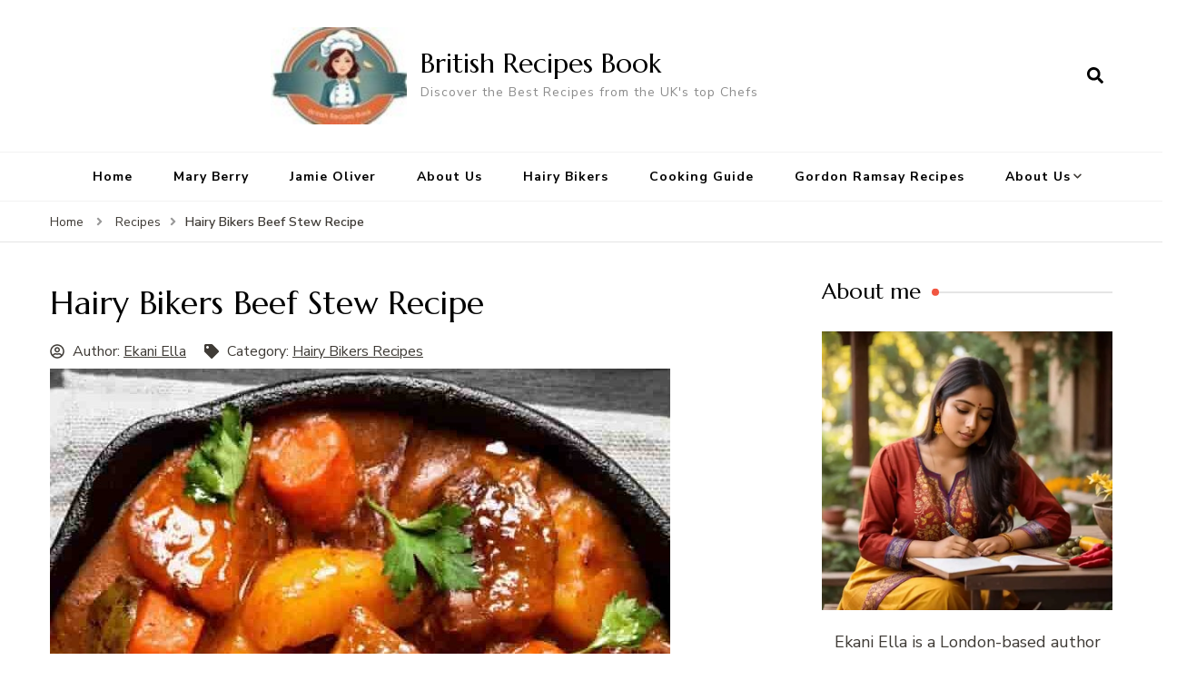

--- FILE ---
content_type: text/html; charset=UTF-8
request_url: https://britishrecipesbook.co.uk/recipe/hairy-bikers-beef-stew/
body_size: 23952
content:
<!DOCTYPE html><html lang="en-US"><head itemscope="" itemtype="http://schema.org/WebSite"><meta charset="UTF-8"/>
<script>var __ezHttpConsent={setByCat:function(src,tagType,attributes,category,force,customSetScriptFn=null){var setScript=function(){if(force||window.ezTcfConsent[category]){if(typeof customSetScriptFn==='function'){customSetScriptFn();}else{var scriptElement=document.createElement(tagType);scriptElement.src=src;attributes.forEach(function(attr){for(var key in attr){if(attr.hasOwnProperty(key)){scriptElement.setAttribute(key,attr[key]);}}});var firstScript=document.getElementsByTagName(tagType)[0];firstScript.parentNode.insertBefore(scriptElement,firstScript);}}};if(force||(window.ezTcfConsent&&window.ezTcfConsent.loaded)){setScript();}else if(typeof getEzConsentData==="function"){getEzConsentData().then(function(ezTcfConsent){if(ezTcfConsent&&ezTcfConsent.loaded){setScript();}else{console.error("cannot get ez consent data");force=true;setScript();}});}else{force=true;setScript();console.error("getEzConsentData is not a function");}},};</script>
<script>var ezTcfConsent=window.ezTcfConsent?window.ezTcfConsent:{loaded:false,store_info:false,develop_and_improve_services:false,measure_ad_performance:false,measure_content_performance:false,select_basic_ads:false,create_ad_profile:false,select_personalized_ads:false,create_content_profile:false,select_personalized_content:false,understand_audiences:false,use_limited_data_to_select_content:false,};function getEzConsentData(){return new Promise(function(resolve){document.addEventListener("ezConsentEvent",function(event){var ezTcfConsent=event.detail.ezTcfConsent;resolve(ezTcfConsent);});});}</script>
<script>if(typeof _setEzCookies!=='function'){function _setEzCookies(ezConsentData){var cookies=window.ezCookieQueue;for(var i=0;i<cookies.length;i++){var cookie=cookies[i];if(ezConsentData&&ezConsentData.loaded&&ezConsentData[cookie.tcfCategory]){document.cookie=cookie.name+"="+cookie.value;}}}}
window.ezCookieQueue=window.ezCookieQueue||[];if(typeof addEzCookies!=='function'){function addEzCookies(arr){window.ezCookieQueue=[...window.ezCookieQueue,...arr];}}
addEzCookies([{name:"ezoab_521502",value:"mod8-c; Path=/; Domain=britishrecipesbook.co.uk; Max-Age=7200",tcfCategory:"store_info",isEzoic:"true",},{name:"ezosuibasgeneris-1",value:"2ea1e13f-a4d8-42ed-51f1-57f48f126a56; Path=/; Domain=britishrecipesbook.co.uk; Expires=Mon, 25 Jan 2027 06:45:03 UTC; Secure; SameSite=None",tcfCategory:"understand_audiences",isEzoic:"true",}]);if(window.ezTcfConsent&&window.ezTcfConsent.loaded){_setEzCookies(window.ezTcfConsent);}else if(typeof getEzConsentData==="function"){getEzConsentData().then(function(ezTcfConsent){if(ezTcfConsent&&ezTcfConsent.loaded){_setEzCookies(window.ezTcfConsent);}else{console.error("cannot get ez consent data");_setEzCookies(window.ezTcfConsent);}});}else{console.error("getEzConsentData is not a function");_setEzCookies(window.ezTcfConsent);}</script><script type="text/javascript" data-ezscrex='false' data-cfasync='false'>window._ezaq = Object.assign({"edge_cache_status":13,"edge_response_time":85,"url":"https://britishrecipesbook.co.uk/recipe/hairy-bikers-beef-stew/"}, typeof window._ezaq !== "undefined" ? window._ezaq : {});</script><script type="text/javascript" data-ezscrex='false' data-cfasync='false'>window._ezaq = Object.assign({"ab_test_id":"mod8-c"}, typeof window._ezaq !== "undefined" ? window._ezaq : {});window.__ez=window.__ez||{};window.__ez.tf={};</script><script type="text/javascript" data-ezscrex='false' data-cfasync='false'>window.ezDisableAds = true;</script>
<script data-ezscrex='false' data-cfasync='false' data-pagespeed-no-defer>var __ez=__ez||{};__ez.stms=Date.now();__ez.evt={};__ez.script={};__ez.ck=__ez.ck||{};__ez.template={};__ez.template.isOrig=true;__ez.queue=__ez.queue||function(){var e=0,i=0,t=[],n=!1,o=[],r=[],s=!0,a=function(e,i,n,o,r,s,a){var l=arguments.length>7&&void 0!==arguments[7]?arguments[7]:window,d=this;this.name=e,this.funcName=i,this.parameters=null===n?null:w(n)?n:[n],this.isBlock=o,this.blockedBy=r,this.deleteWhenComplete=s,this.isError=!1,this.isComplete=!1,this.isInitialized=!1,this.proceedIfError=a,this.fWindow=l,this.isTimeDelay=!1,this.process=function(){f("... func = "+e),d.isInitialized=!0,d.isComplete=!0,f("... func.apply: "+e);var i=d.funcName.split("."),n=null,o=this.fWindow||window;i.length>3||(n=3===i.length?o[i[0]][i[1]][i[2]]:2===i.length?o[i[0]][i[1]]:o[d.funcName]),null!=n&&n.apply(null,this.parameters),!0===d.deleteWhenComplete&&delete t[e],!0===d.isBlock&&(f("----- F'D: "+d.name),m())}},l=function(e,i,t,n,o,r,s){var a=arguments.length>7&&void 0!==arguments[7]?arguments[7]:window,l=this;this.name=e,this.path=i,this.async=o,this.defer=r,this.isBlock=t,this.blockedBy=n,this.isInitialized=!1,this.isError=!1,this.isComplete=!1,this.proceedIfError=s,this.fWindow=a,this.isTimeDelay=!1,this.isPath=function(e){return"/"===e[0]&&"/"!==e[1]},this.getSrc=function(e){return void 0!==window.__ezScriptHost&&this.isPath(e)&&"banger.js"!==this.name?window.__ezScriptHost+e:e},this.process=function(){l.isInitialized=!0,f("... file = "+e);var i=this.fWindow?this.fWindow.document:document,t=i.createElement("script");t.src=this.getSrc(this.path),!0===o?t.async=!0:!0===r&&(t.defer=!0),t.onerror=function(){var e={url:window.location.href,name:l.name,path:l.path,user_agent:window.navigator.userAgent};"undefined"!=typeof _ezaq&&(e.pageview_id=_ezaq.page_view_id);var i=encodeURIComponent(JSON.stringify(e)),t=new XMLHttpRequest;t.open("GET","//g.ezoic.net/ezqlog?d="+i,!0),t.send(),f("----- ERR'D: "+l.name),l.isError=!0,!0===l.isBlock&&m()},t.onreadystatechange=t.onload=function(){var e=t.readyState;f("----- F'D: "+l.name),e&&!/loaded|complete/.test(e)||(l.isComplete=!0,!0===l.isBlock&&m())},i.getElementsByTagName("head")[0].appendChild(t)}},d=function(e,i){this.name=e,this.path="",this.async=!1,this.defer=!1,this.isBlock=!1,this.blockedBy=[],this.isInitialized=!0,this.isError=!1,this.isComplete=i,this.proceedIfError=!1,this.isTimeDelay=!1,this.process=function(){}};function c(e,i,n,s,a,d,c,u,f){var m=new l(e,i,n,s,a,d,c,f);!0===u?o[e]=m:r[e]=m,t[e]=m,h(m)}function h(e){!0!==u(e)&&0!=s&&e.process()}function u(e){if(!0===e.isTimeDelay&&!1===n)return f(e.name+" blocked = TIME DELAY!"),!0;if(w(e.blockedBy))for(var i=0;i<e.blockedBy.length;i++){var o=e.blockedBy[i];if(!1===t.hasOwnProperty(o))return f(e.name+" blocked = "+o),!0;if(!0===e.proceedIfError&&!0===t[o].isError)return!1;if(!1===t[o].isComplete)return f(e.name+" blocked = "+o),!0}return!1}function f(e){var i=window.location.href,t=new RegExp("[?&]ezq=([^&#]*)","i").exec(i);"1"===(t?t[1]:null)&&console.debug(e)}function m(){++e>200||(f("let's go"),p(o),p(r))}function p(e){for(var i in e)if(!1!==e.hasOwnProperty(i)){var t=e[i];!0===t.isComplete||u(t)||!0===t.isInitialized||!0===t.isError?!0===t.isError?f(t.name+": error"):!0===t.isComplete?f(t.name+": complete already"):!0===t.isInitialized&&f(t.name+": initialized already"):t.process()}}function w(e){return"[object Array]"==Object.prototype.toString.call(e)}return window.addEventListener("load",(function(){setTimeout((function(){n=!0,f("TDELAY -----"),m()}),5e3)}),!1),{addFile:c,addFileOnce:function(e,i,n,o,r,s,a,l,d){t[e]||c(e,i,n,o,r,s,a,l,d)},addDelayFile:function(e,i){var n=new l(e,i,!1,[],!1,!1,!0);n.isTimeDelay=!0,f(e+" ...  FILE! TDELAY"),r[e]=n,t[e]=n,h(n)},addFunc:function(e,n,s,l,d,c,u,f,m,p){!0===c&&(e=e+"_"+i++);var w=new a(e,n,s,l,d,u,f,p);!0===m?o[e]=w:r[e]=w,t[e]=w,h(w)},addDelayFunc:function(e,i,n){var o=new a(e,i,n,!1,[],!0,!0);o.isTimeDelay=!0,f(e+" ...  FUNCTION! TDELAY"),r[e]=o,t[e]=o,h(o)},items:t,processAll:m,setallowLoad:function(e){s=e},markLoaded:function(e){if(e&&0!==e.length){if(e in t){var i=t[e];!0===i.isComplete?f(i.name+" "+e+": error loaded duplicate"):(i.isComplete=!0,i.isInitialized=!0)}else t[e]=new d(e,!0);f("markLoaded dummyfile: "+t[e].name)}},logWhatsBlocked:function(){for(var e in t)!1!==t.hasOwnProperty(e)&&u(t[e])}}}();__ez.evt.add=function(e,t,n){e.addEventListener?e.addEventListener(t,n,!1):e.attachEvent?e.attachEvent("on"+t,n):e["on"+t]=n()},__ez.evt.remove=function(e,t,n){e.removeEventListener?e.removeEventListener(t,n,!1):e.detachEvent?e.detachEvent("on"+t,n):delete e["on"+t]};__ez.script.add=function(e){var t=document.createElement("script");t.src=e,t.async=!0,t.type="text/javascript",document.getElementsByTagName("head")[0].appendChild(t)};__ez.dot=__ez.dot||{};__ez.queue.addFileOnce('/detroitchicago/boise.js', '/detroitchicago/boise.js?gcb=195-0&cb=5', true, [], true, false, true, false);__ez.queue.addFileOnce('/parsonsmaize/abilene.js', '/parsonsmaize/abilene.js?gcb=195-0&cb=e80eca0cdb', true, [], true, false, true, false);__ez.queue.addFileOnce('/parsonsmaize/mulvane.js', '/parsonsmaize/mulvane.js?gcb=195-0&cb=e75e48eec0', true, ['/parsonsmaize/abilene.js'], true, false, true, false);__ez.queue.addFileOnce('/detroitchicago/birmingham.js', '/detroitchicago/birmingham.js?gcb=195-0&cb=539c47377c', true, ['/parsonsmaize/abilene.js'], true, false, true, false);</script>
<script type="text/javascript">var _ez_send_requests_through_ezoic = true;</script>
<script data-ezscrex="false" type="text/javascript" data-cfasync="false">window._ezaq = Object.assign({"ad_cache_level":0,"adpicker_placement_cnt":0,"ai_placeholder_cache_level":0,"ai_placeholder_placement_cnt":-1,"article_category":"hairy-bikers-recipes","author":"Ekani Ella","domain":"britishrecipesbook.co.uk","domain_id":521502,"ezcache_level":2,"ezcache_skip_code":0,"has_bad_image":0,"has_bad_words":0,"is_sitespeed":0,"lt_cache_level":0,"publish_date":"2023-12-10","response_size":78704,"response_size_orig":72852,"response_time_orig":37,"template_id":5,"url":"https://britishrecipesbook.co.uk/recipe/hairy-bikers-beef-stew/","word_count":0,"worst_bad_word_level":0}, typeof window._ezaq !== "undefined" ? window._ezaq : {});__ez.queue.markLoaded('ezaqBaseReady');</script>
<script type='text/javascript' data-ezscrex='false' data-cfasync='false'>
window.ezAnalyticsStatic = true;
window._ez_send_requests_through_ezoic = true;
function analyticsAddScript(script) {
	var ezDynamic = document.createElement('script');
	ezDynamic.type = 'text/javascript';
	ezDynamic.innerHTML = script;
	document.head.appendChild(ezDynamic);
}
function getCookiesWithPrefix() {
    var allCookies = document.cookie.split(';');
    var cookiesWithPrefix = {};

    for (var i = 0; i < allCookies.length; i++) {
        var cookie = allCookies[i].trim();

        for (var j = 0; j < arguments.length; j++) {
            var prefix = arguments[j];
            if (cookie.indexOf(prefix) === 0) {
                var cookieParts = cookie.split('=');
                var cookieName = cookieParts[0];
                var cookieValue = cookieParts.slice(1).join('=');
                cookiesWithPrefix[cookieName] = decodeURIComponent(cookieValue);
                break; // Once matched, no need to check other prefixes
            }
        }
    }

    return cookiesWithPrefix;
}
function productAnalytics() {
	var d = {"pr":[6],"omd5":"caeaf5bf9607190697cb69ee84333d32","nar":"risk score"};
	d.u = _ezaq.url;
	d.p = _ezaq.page_view_id;
	d.v = _ezaq.visit_uuid;
	d.ab = _ezaq.ab_test_id;
	d.e = JSON.stringify(_ezaq);
	d.ref = document.referrer;
	d.c = getCookiesWithPrefix('active_template', 'ez', 'lp_');
	if(typeof ez_utmParams !== 'undefined') {
		d.utm = ez_utmParams;
	}

	var dataText = JSON.stringify(d);
	var xhr = new XMLHttpRequest();
	xhr.open('POST','//g.ezoic.net/ezais/analytics?cb=1', true);
	xhr.onload = function () {
		if (xhr.status!=200) {
            return;
		}

        if(document.readyState !== 'loading') {
            analyticsAddScript(xhr.response);
            return;
        }

        var eventFunc = function() {
            if(document.readyState === 'loading') {
                return;
            }
            document.removeEventListener('readystatechange', eventFunc, false);
            analyticsAddScript(xhr.response);
        };

        document.addEventListener('readystatechange', eventFunc, false);
	};
	xhr.setRequestHeader('Content-Type','text/plain');
	xhr.send(dataText);
}
__ez.queue.addFunc("productAnalytics", "productAnalytics", null, true, ['ezaqBaseReady'], false, false, false, true);
</script><base href="https://britishrecipesbook.co.uk/recipe/hairy-bikers-beef-stew/"/>
	    
    <meta name="viewport" content="width=device-width, initial-scale=1"/>
    <link rel="profile" href="https://gmpg.org/xfn/11" />
    <meta name="robots" content="index, follow, max-image-preview:large, max-snippet:-1, max-video-preview:-1"/>
	<style>img:is([sizes="auto" i], [sizes^="auto," i]) { contain-intrinsic-size: 3000px 1500px }</style>
	
	<!-- This site is optimized with the Yoast SEO plugin v25.8 - https://yoast.com/wordpress/plugins/seo/ -->
	<title>Hairy Bikers Beef Stew Recipe 🥩</title>
	<meta name="description" content="Savor the rich flavors of Hairy Bikers Beef Stew 🍲. A cozy, hearty recipe for ultimate comfort. Perfect for any mealtime delight"/>
	<link rel="canonical" href="https://britishrecipesbook.co.uk/recipe/hairy-bikers-beef-stew/"/>
	<meta property="og:locale" content="en_US"/>
	<meta property="og:type" content="article"/>
	<meta property="og:title" content="Hairy Bikers Beef Stew Recipe 🥩"/>
	<meta property="og:description" content="Savor the rich flavors of Hairy Bikers Beef Stew 🍲. A cozy, hearty recipe for ultimate comfort. Perfect for any mealtime delight"/>
	<meta property="og:url" content="https://britishrecipesbook.co.uk/recipe/hairy-bikers-beef-stew/"/>
	<meta property="og:site_name" content="British Recipes Book"/>
	<meta property="article:modified_time" content="2024-07-14T19:34:37+00:00"/>
	<meta property="og:image" content="https://britishrecipesbook.co.uk/wp-content/uploads/2023/12/Hairy-Bikers-Beef-Stew-Recipe-1.jpg"/>
	<meta property="og:image:width" content="683"/>
	<meta property="og:image:height" content="1024"/>
	<meta property="og:image:type" content="image/jpeg"/>
	<meta name="twitter:card" content="summary_large_image"/>
	<meta name="twitter:label1" content="Est. reading time"/>
	<meta name="twitter:data1" content="12 minutes"/>
	<script type="application/ld+json" class="yoast-schema-graph">{"@context":"https://schema.org","@graph":[{"@type":["Article","BlogPosting"],"@id":"https://britishrecipesbook.co.uk/recipe/hairy-bikers-beef-stew/#article","isPartOf":{"@id":"https://britishrecipesbook.co.uk/recipe/hairy-bikers-beef-stew/"},"author":{"name":"Ekani Ella","@id":"https://britishrecipesbook.co.uk/#/schema/person/758bb1b6464b4de32e764e01d0cb2a7b"},"headline":"Hairy Bikers Beef Stew Recipe","datePublished":"2023-12-10T07:52:43+00:00","dateModified":"2024-07-14T19:34:37+00:00","mainEntityOfPage":{"@id":"https://britishrecipesbook.co.uk/recipe/hairy-bikers-beef-stew/"},"wordCount":2359,"commentCount":0,"publisher":{"@id":"https://britishrecipesbook.co.uk/#organization"},"image":{"@id":"https://britishrecipesbook.co.uk/recipe/hairy-bikers-beef-stew/#primaryimage"},"thumbnailUrl":"https://britishrecipesbook.co.uk/wp-content/uploads/2023/12/Hairy-Bikers-Beef-Stew-Recipe-1.jpg","inLanguage":"en-US","potentialAction":[{"@type":"CommentAction","name":"Comment","target":["https://britishrecipesbook.co.uk/recipe/hairy-bikers-beef-stew/#respond"]}]},{"@type":"WebPage","@id":"https://britishrecipesbook.co.uk/recipe/hairy-bikers-beef-stew/","url":"https://britishrecipesbook.co.uk/recipe/hairy-bikers-beef-stew/","name":"Hairy Bikers Beef Stew Recipe 🥩","isPartOf":{"@id":"https://britishrecipesbook.co.uk/#website"},"primaryImageOfPage":{"@id":"https://britishrecipesbook.co.uk/recipe/hairy-bikers-beef-stew/#primaryimage"},"image":{"@id":"https://britishrecipesbook.co.uk/recipe/hairy-bikers-beef-stew/#primaryimage"},"thumbnailUrl":"https://britishrecipesbook.co.uk/wp-content/uploads/2023/12/Hairy-Bikers-Beef-Stew-Recipe-1.jpg","datePublished":"2023-12-10T07:52:43+00:00","dateModified":"2024-07-14T19:34:37+00:00","description":"Savor the rich flavors of Hairy Bikers Beef Stew 🍲. A cozy, hearty recipe for ultimate comfort. Perfect for any mealtime delight","breadcrumb":{"@id":"https://britishrecipesbook.co.uk/recipe/hairy-bikers-beef-stew/#breadcrumb"},"inLanguage":"en-US","potentialAction":[{"@type":"ReadAction","target":["https://britishrecipesbook.co.uk/recipe/hairy-bikers-beef-stew/"]}]},{"@type":"ImageObject","inLanguage":"en-US","@id":"https://britishrecipesbook.co.uk/recipe/hairy-bikers-beef-stew/#primaryimage","url":"https://britishrecipesbook.co.uk/wp-content/uploads/2023/12/Hairy-Bikers-Beef-Stew-Recipe-1.jpg","contentUrl":"https://britishrecipesbook.co.uk/wp-content/uploads/2023/12/Hairy-Bikers-Beef-Stew-Recipe-1.jpg","width":683,"height":1024,"caption":"Hairy Bikers Beef Stew Recipe"},{"@type":"BreadcrumbList","@id":"https://britishrecipesbook.co.uk/recipe/hairy-bikers-beef-stew/#breadcrumb","itemListElement":[{"@type":"ListItem","position":1,"name":"Home","item":"https://britishrecipesbook.co.uk/"},{"@type":"ListItem","position":2,"name":"Recipes","item":"https://britishrecipesbook.co.uk/recipes/"},{"@type":"ListItem","position":3,"name":"Hairy Bikers Beef Stew Recipe"}]},{"@type":"WebSite","@id":"https://britishrecipesbook.co.uk/#website","url":"https://britishrecipesbook.co.uk/","name":"British Recipes Book","description":"Discover the Best Recipes from the UK&#039;s top Chefs","publisher":{"@id":"https://britishrecipesbook.co.uk/#organization"},"potentialAction":[{"@type":"SearchAction","target":{"@type":"EntryPoint","urlTemplate":"https://britishrecipesbook.co.uk/?s={search_term_string}"},"query-input":{"@type":"PropertyValueSpecification","valueRequired":true,"valueName":"search_term_string"}}],"inLanguage":"en-US"},{"@type":"Organization","@id":"https://britishrecipesbook.co.uk/#organization","name":"British Recipes Book","url":"https://britishrecipesbook.co.uk/","logo":{"@type":"ImageObject","inLanguage":"en-US","@id":"https://britishrecipesbook.co.uk/#/schema/logo/image/","url":"https://britishrecipesbook.co.uk/wp-content/uploads/2023/10/cropped-British-Recipes-Book-Logo.jpg","contentUrl":"https://britishrecipesbook.co.uk/wp-content/uploads/2023/10/cropped-British-Recipes-Book-Logo.jpg","width":98,"height":70,"caption":"British Recipes Book"},"image":{"@id":"https://britishrecipesbook.co.uk/#/schema/logo/image/"}},{"@type":"Person","@id":"https://britishrecipesbook.co.uk/#/schema/person/758bb1b6464b4de32e764e01d0cb2a7b","name":"Ekani Ella","image":{"@type":"ImageObject","inLanguage":"en-US","@id":"https://britishrecipesbook.co.uk/#/schema/person/image/","url":"https://secure.gravatar.com/avatar/5a5cefea4a9c35b203fc58e682dc211e86504f045e2487a28a6857a5c19c1deb?s=96&d=mm&r=g","contentUrl":"https://secure.gravatar.com/avatar/5a5cefea4a9c35b203fc58e682dc211e86504f045e2487a28a6857a5c19c1deb?s=96&d=mm&r=g","caption":"Ekani Ella"},"description":"Welcome to the culinary heart of Britain through my eyes! I'm Ekani Ella. As a baking expert and seasoned writer with a journalism background, I share a deep love for the varied tastes that British cooking offers. From my home in London, I bring you straightforward, delightful recipes along with tips and insights into our culinary traditions. Discover both classic and contemporary dishes that highlight the best of Britain's culinary scene. Join me as we explore the art of baking and cooking, making it accessible and enjoyable for all.","url":"https://britishrecipesbook.co.uk/author/ekani/"}]}</script>
	<!-- / Yoast SEO plugin. -->


<link rel="dns-prefetch" href="//fonts.googleapis.com"/>
<script type="text/javascript">
/* <![CDATA[ */
window._wpemojiSettings = {"baseUrl":"https:\/\/s.w.org\/images\/core\/emoji\/16.0.1\/72x72\/","ext":".png","svgUrl":"https:\/\/s.w.org\/images\/core\/emoji\/16.0.1\/svg\/","svgExt":".svg","source":{"concatemoji":"https:\/\/britishrecipesbook.co.uk\/wp-includes\/js\/wp-emoji-release.min.js?ver=6.8.2"}};
/*! This file is auto-generated */
!function(s,n){var o,i,e;function c(e){try{var t={supportTests:e,timestamp:(new Date).valueOf()};sessionStorage.setItem(o,JSON.stringify(t))}catch(e){}}function p(e,t,n){e.clearRect(0,0,e.canvas.width,e.canvas.height),e.fillText(t,0,0);var t=new Uint32Array(e.getImageData(0,0,e.canvas.width,e.canvas.height).data),a=(e.clearRect(0,0,e.canvas.width,e.canvas.height),e.fillText(n,0,0),new Uint32Array(e.getImageData(0,0,e.canvas.width,e.canvas.height).data));return t.every(function(e,t){return e===a[t]})}function u(e,t){e.clearRect(0,0,e.canvas.width,e.canvas.height),e.fillText(t,0,0);for(var n=e.getImageData(16,16,1,1),a=0;a<n.data.length;a++)if(0!==n.data[a])return!1;return!0}function f(e,t,n,a){switch(t){case"flag":return n(e,"\ud83c\udff3\ufe0f\u200d\u26a7\ufe0f","\ud83c\udff3\ufe0f\u200b\u26a7\ufe0f")?!1:!n(e,"\ud83c\udde8\ud83c\uddf6","\ud83c\udde8\u200b\ud83c\uddf6")&&!n(e,"\ud83c\udff4\udb40\udc67\udb40\udc62\udb40\udc65\udb40\udc6e\udb40\udc67\udb40\udc7f","\ud83c\udff4\u200b\udb40\udc67\u200b\udb40\udc62\u200b\udb40\udc65\u200b\udb40\udc6e\u200b\udb40\udc67\u200b\udb40\udc7f");case"emoji":return!a(e,"\ud83e\udedf")}return!1}function g(e,t,n,a){var r="undefined"!=typeof WorkerGlobalScope&&self instanceof WorkerGlobalScope?new OffscreenCanvas(300,150):s.createElement("canvas"),o=r.getContext("2d",{willReadFrequently:!0}),i=(o.textBaseline="top",o.font="600 32px Arial",{});return e.forEach(function(e){i[e]=t(o,e,n,a)}),i}function t(e){var t=s.createElement("script");t.src=e,t.defer=!0,s.head.appendChild(t)}"undefined"!=typeof Promise&&(o="wpEmojiSettingsSupports",i=["flag","emoji"],n.supports={everything:!0,everythingExceptFlag:!0},e=new Promise(function(e){s.addEventListener("DOMContentLoaded",e,{once:!0})}),new Promise(function(t){var n=function(){try{var e=JSON.parse(sessionStorage.getItem(o));if("object"==typeof e&&"number"==typeof e.timestamp&&(new Date).valueOf()<e.timestamp+604800&&"object"==typeof e.supportTests)return e.supportTests}catch(e){}return null}();if(!n){if("undefined"!=typeof Worker&&"undefined"!=typeof OffscreenCanvas&&"undefined"!=typeof URL&&URL.createObjectURL&&"undefined"!=typeof Blob)try{var e="postMessage("+g.toString()+"("+[JSON.stringify(i),f.toString(),p.toString(),u.toString()].join(",")+"));",a=new Blob([e],{type:"text/javascript"}),r=new Worker(URL.createObjectURL(a),{name:"wpTestEmojiSupports"});return void(r.onmessage=function(e){c(n=e.data),r.terminate(),t(n)})}catch(e){}c(n=g(i,f,p,u))}t(n)}).then(function(e){for(var t in e)n.supports[t]=e[t],n.supports.everything=n.supports.everything&&n.supports[t],"flag"!==t&&(n.supports.everythingExceptFlag=n.supports.everythingExceptFlag&&n.supports[t]);n.supports.everythingExceptFlag=n.supports.everythingExceptFlag&&!n.supports.flag,n.DOMReady=!1,n.readyCallback=function(){n.DOMReady=!0}}).then(function(){return e}).then(function(){var e;n.supports.everything||(n.readyCallback(),(e=n.source||{}).concatemoji?t(e.concatemoji):e.wpemoji&&e.twemoji&&(t(e.twemoji),t(e.wpemoji)))}))}((window,document),window._wpemojiSettings);
/* ]]> */
</script>
<style id="wp-emoji-styles-inline-css" type="text/css">

	img.wp-smiley, img.emoji {
		display: inline !important;
		border: none !important;
		box-shadow: none !important;
		height: 1em !important;
		width: 1em !important;
		margin: 0 0.07em !important;
		vertical-align: -0.1em !important;
		background: none !important;
		padding: 0 !important;
	}
</style>
<link rel="stylesheet" id="wp-block-library-css" href="https://britishrecipesbook.co.uk/wp-includes/css/dist/block-library/style.min.css?ver=6.8.2" type="text/css" media="all"/>
<style id="classic-theme-styles-inline-css" type="text/css">
/*! This file is auto-generated */
.wp-block-button__link{color:#fff;background-color:#32373c;border-radius:9999px;box-shadow:none;text-decoration:none;padding:calc(.667em + 2px) calc(1.333em + 2px);font-size:1.125em}.wp-block-file__button{background:#32373c;color:#fff;text-decoration:none}
</style>
<style id="global-styles-inline-css" type="text/css">
:root{--wp--preset--aspect-ratio--square: 1;--wp--preset--aspect-ratio--4-3: 4/3;--wp--preset--aspect-ratio--3-4: 3/4;--wp--preset--aspect-ratio--3-2: 3/2;--wp--preset--aspect-ratio--2-3: 2/3;--wp--preset--aspect-ratio--16-9: 16/9;--wp--preset--aspect-ratio--9-16: 9/16;--wp--preset--color--black: #000000;--wp--preset--color--cyan-bluish-gray: #abb8c3;--wp--preset--color--white: #ffffff;--wp--preset--color--pale-pink: #f78da7;--wp--preset--color--vivid-red: #cf2e2e;--wp--preset--color--luminous-vivid-orange: #ff6900;--wp--preset--color--luminous-vivid-amber: #fcb900;--wp--preset--color--light-green-cyan: #7bdcb5;--wp--preset--color--vivid-green-cyan: #00d084;--wp--preset--color--pale-cyan-blue: #8ed1fc;--wp--preset--color--vivid-cyan-blue: #0693e3;--wp--preset--color--vivid-purple: #9b51e0;--wp--preset--gradient--vivid-cyan-blue-to-vivid-purple: linear-gradient(135deg,rgba(6,147,227,1) 0%,rgb(155,81,224) 100%);--wp--preset--gradient--light-green-cyan-to-vivid-green-cyan: linear-gradient(135deg,rgb(122,220,180) 0%,rgb(0,208,130) 100%);--wp--preset--gradient--luminous-vivid-amber-to-luminous-vivid-orange: linear-gradient(135deg,rgba(252,185,0,1) 0%,rgba(255,105,0,1) 100%);--wp--preset--gradient--luminous-vivid-orange-to-vivid-red: linear-gradient(135deg,rgba(255,105,0,1) 0%,rgb(207,46,46) 100%);--wp--preset--gradient--very-light-gray-to-cyan-bluish-gray: linear-gradient(135deg,rgb(238,238,238) 0%,rgb(169,184,195) 100%);--wp--preset--gradient--cool-to-warm-spectrum: linear-gradient(135deg,rgb(74,234,220) 0%,rgb(151,120,209) 20%,rgb(207,42,186) 40%,rgb(238,44,130) 60%,rgb(251,105,98) 80%,rgb(254,248,76) 100%);--wp--preset--gradient--blush-light-purple: linear-gradient(135deg,rgb(255,206,236) 0%,rgb(152,150,240) 100%);--wp--preset--gradient--blush-bordeaux: linear-gradient(135deg,rgb(254,205,165) 0%,rgb(254,45,45) 50%,rgb(107,0,62) 100%);--wp--preset--gradient--luminous-dusk: linear-gradient(135deg,rgb(255,203,112) 0%,rgb(199,81,192) 50%,rgb(65,88,208) 100%);--wp--preset--gradient--pale-ocean: linear-gradient(135deg,rgb(255,245,203) 0%,rgb(182,227,212) 50%,rgb(51,167,181) 100%);--wp--preset--gradient--electric-grass: linear-gradient(135deg,rgb(202,248,128) 0%,rgb(113,206,126) 100%);--wp--preset--gradient--midnight: linear-gradient(135deg,rgb(2,3,129) 0%,rgb(40,116,252) 100%);--wp--preset--font-size--small: 13px;--wp--preset--font-size--medium: 20px;--wp--preset--font-size--large: 36px;--wp--preset--font-size--x-large: 42px;--wp--preset--spacing--20: 0.44rem;--wp--preset--spacing--30: 0.67rem;--wp--preset--spacing--40: 1rem;--wp--preset--spacing--50: 1.5rem;--wp--preset--spacing--60: 2.25rem;--wp--preset--spacing--70: 3.38rem;--wp--preset--spacing--80: 5.06rem;--wp--preset--shadow--natural: 6px 6px 9px rgba(0, 0, 0, 0.2);--wp--preset--shadow--deep: 12px 12px 50px rgba(0, 0, 0, 0.4);--wp--preset--shadow--sharp: 6px 6px 0px rgba(0, 0, 0, 0.2);--wp--preset--shadow--outlined: 6px 6px 0px -3px rgba(255, 255, 255, 1), 6px 6px rgba(0, 0, 0, 1);--wp--preset--shadow--crisp: 6px 6px 0px rgba(0, 0, 0, 1);}:where(.is-layout-flex){gap: 0.5em;}:where(.is-layout-grid){gap: 0.5em;}body .is-layout-flex{display: flex;}.is-layout-flex{flex-wrap: wrap;align-items: center;}.is-layout-flex > :is(*, div){margin: 0;}body .is-layout-grid{display: grid;}.is-layout-grid > :is(*, div){margin: 0;}:where(.wp-block-columns.is-layout-flex){gap: 2em;}:where(.wp-block-columns.is-layout-grid){gap: 2em;}:where(.wp-block-post-template.is-layout-flex){gap: 1.25em;}:where(.wp-block-post-template.is-layout-grid){gap: 1.25em;}.has-black-color{color: var(--wp--preset--color--black) !important;}.has-cyan-bluish-gray-color{color: var(--wp--preset--color--cyan-bluish-gray) !important;}.has-white-color{color: var(--wp--preset--color--white) !important;}.has-pale-pink-color{color: var(--wp--preset--color--pale-pink) !important;}.has-vivid-red-color{color: var(--wp--preset--color--vivid-red) !important;}.has-luminous-vivid-orange-color{color: var(--wp--preset--color--luminous-vivid-orange) !important;}.has-luminous-vivid-amber-color{color: var(--wp--preset--color--luminous-vivid-amber) !important;}.has-light-green-cyan-color{color: var(--wp--preset--color--light-green-cyan) !important;}.has-vivid-green-cyan-color{color: var(--wp--preset--color--vivid-green-cyan) !important;}.has-pale-cyan-blue-color{color: var(--wp--preset--color--pale-cyan-blue) !important;}.has-vivid-cyan-blue-color{color: var(--wp--preset--color--vivid-cyan-blue) !important;}.has-vivid-purple-color{color: var(--wp--preset--color--vivid-purple) !important;}.has-black-background-color{background-color: var(--wp--preset--color--black) !important;}.has-cyan-bluish-gray-background-color{background-color: var(--wp--preset--color--cyan-bluish-gray) !important;}.has-white-background-color{background-color: var(--wp--preset--color--white) !important;}.has-pale-pink-background-color{background-color: var(--wp--preset--color--pale-pink) !important;}.has-vivid-red-background-color{background-color: var(--wp--preset--color--vivid-red) !important;}.has-luminous-vivid-orange-background-color{background-color: var(--wp--preset--color--luminous-vivid-orange) !important;}.has-luminous-vivid-amber-background-color{background-color: var(--wp--preset--color--luminous-vivid-amber) !important;}.has-light-green-cyan-background-color{background-color: var(--wp--preset--color--light-green-cyan) !important;}.has-vivid-green-cyan-background-color{background-color: var(--wp--preset--color--vivid-green-cyan) !important;}.has-pale-cyan-blue-background-color{background-color: var(--wp--preset--color--pale-cyan-blue) !important;}.has-vivid-cyan-blue-background-color{background-color: var(--wp--preset--color--vivid-cyan-blue) !important;}.has-vivid-purple-background-color{background-color: var(--wp--preset--color--vivid-purple) !important;}.has-black-border-color{border-color: var(--wp--preset--color--black) !important;}.has-cyan-bluish-gray-border-color{border-color: var(--wp--preset--color--cyan-bluish-gray) !important;}.has-white-border-color{border-color: var(--wp--preset--color--white) !important;}.has-pale-pink-border-color{border-color: var(--wp--preset--color--pale-pink) !important;}.has-vivid-red-border-color{border-color: var(--wp--preset--color--vivid-red) !important;}.has-luminous-vivid-orange-border-color{border-color: var(--wp--preset--color--luminous-vivid-orange) !important;}.has-luminous-vivid-amber-border-color{border-color: var(--wp--preset--color--luminous-vivid-amber) !important;}.has-light-green-cyan-border-color{border-color: var(--wp--preset--color--light-green-cyan) !important;}.has-vivid-green-cyan-border-color{border-color: var(--wp--preset--color--vivid-green-cyan) !important;}.has-pale-cyan-blue-border-color{border-color: var(--wp--preset--color--pale-cyan-blue) !important;}.has-vivid-cyan-blue-border-color{border-color: var(--wp--preset--color--vivid-cyan-blue) !important;}.has-vivid-purple-border-color{border-color: var(--wp--preset--color--vivid-purple) !important;}.has-vivid-cyan-blue-to-vivid-purple-gradient-background{background: var(--wp--preset--gradient--vivid-cyan-blue-to-vivid-purple) !important;}.has-light-green-cyan-to-vivid-green-cyan-gradient-background{background: var(--wp--preset--gradient--light-green-cyan-to-vivid-green-cyan) !important;}.has-luminous-vivid-amber-to-luminous-vivid-orange-gradient-background{background: var(--wp--preset--gradient--luminous-vivid-amber-to-luminous-vivid-orange) !important;}.has-luminous-vivid-orange-to-vivid-red-gradient-background{background: var(--wp--preset--gradient--luminous-vivid-orange-to-vivid-red) !important;}.has-very-light-gray-to-cyan-bluish-gray-gradient-background{background: var(--wp--preset--gradient--very-light-gray-to-cyan-bluish-gray) !important;}.has-cool-to-warm-spectrum-gradient-background{background: var(--wp--preset--gradient--cool-to-warm-spectrum) !important;}.has-blush-light-purple-gradient-background{background: var(--wp--preset--gradient--blush-light-purple) !important;}.has-blush-bordeaux-gradient-background{background: var(--wp--preset--gradient--blush-bordeaux) !important;}.has-luminous-dusk-gradient-background{background: var(--wp--preset--gradient--luminous-dusk) !important;}.has-pale-ocean-gradient-background{background: var(--wp--preset--gradient--pale-ocean) !important;}.has-electric-grass-gradient-background{background: var(--wp--preset--gradient--electric-grass) !important;}.has-midnight-gradient-background{background: var(--wp--preset--gradient--midnight) !important;}.has-small-font-size{font-size: var(--wp--preset--font-size--small) !important;}.has-medium-font-size{font-size: var(--wp--preset--font-size--medium) !important;}.has-large-font-size{font-size: var(--wp--preset--font-size--large) !important;}.has-x-large-font-size{font-size: var(--wp--preset--font-size--x-large) !important;}
:where(.wp-block-post-template.is-layout-flex){gap: 1.25em;}:where(.wp-block-post-template.is-layout-grid){gap: 1.25em;}
:where(.wp-block-columns.is-layout-flex){gap: 2em;}:where(.wp-block-columns.is-layout-grid){gap: 2em;}
:root :where(.wp-block-pullquote){font-size: 1.5em;line-height: 1.6;}
</style>
<link rel="stylesheet" id="blossom-recipe-maker-css" href="https://britishrecipesbook.co.uk/wp-content/plugins/blossom-recipe-maker/public/css/blossom-recipe-public.css?ver=1.0.11" type="text/css" media="all"/>
<link rel="stylesheet" id="blossom-recipe-makerowl-carousel-css" href="https://britishrecipesbook.co.uk/wp-content/plugins/blossom-recipe-maker/public/css/owl.carousel.min.css?ver=2.3.4" type="text/css" media="all"/>
<link rel="stylesheet" id="blossom-recipe-makerowl-carousel-default-css" href="https://britishrecipesbook.co.uk/wp-content/plugins/blossom-recipe-maker/public/css/owl.theme.default.min.css?ver=2.3.4" type="text/css" media="all"/>
<link rel="stylesheet" id="blossomthemes-toolkit-css" href="https://britishrecipesbook.co.uk/wp-content/plugins/blossomthemes-toolkit/public/css/blossomthemes-toolkit-public.min.css?ver=2.2.7" type="text/css" media="all"/>
<link rel="stylesheet" id="blossom-recipe-google-fonts-css" href="https://fonts.googleapis.com/css?family=Nunito+Sans%3A200%2C300%2Cregular%2C500%2C600%2C700%2C800%2C900%2C200italic%2C300italic%2Citalic%2C500italic%2C600italic%2C700italic%2C800italic%2C900italic%7CMarcellus%3Aregular" type="text/css" media="all"/>
<link rel="stylesheet" id="blossom-recipe-css" href="https://britishrecipesbook.co.uk/wp-content/themes/blossom-recipe/style.css?ver=1.3.2" type="text/css" media="all"/>
<script type="text/javascript" src="https://britishrecipesbook.co.uk/wp-includes/js/jquery/jquery.min.js?ver=3.7.1" id="jquery-core-js"></script>
<script type="text/javascript" src="https://britishrecipesbook.co.uk/wp-includes/js/jquery/jquery-migrate.min.js?ver=3.4.1" id="jquery-migrate-js"></script>
<meta name="google-site-verification" content="GYY31gbXJmX7BpSNTzMWuARrX9fUPaU5s7cOrBQoXAc"/><meta name="dmca-site-verification" content="ajdZNTd3QTlaY1orYnlKQXJBYzArZUtMbUZZTzYreWhocThZT2tPL2R6VT01"/><meta name="p:domain_verify" content="fdd7f05f061bbf86ea3c5a0bc8bc7bb2"/><!-- Google Tag Manager -->
<script>(function(w,d,s,l,i){w[l]=w[l]||[];w[l].push({'gtm.start':
new Date().getTime(),event:'gtm.js'});var f=d.getElementsByTagName(s)[0],
j=d.createElement(s),dl=l!='dataLayer'?'&l='+l:'';j.async=true;j.src=
'https://www.googletagmanager.com/gtm.js?id='+i+dl;f.parentNode.insertBefore(j,f);
})(window,document,'script','dataLayer','GTM-WPG9T48R');</script>
<!-- End Google Tag Manager --><link rel="icon" href="https://britishrecipesbook.co.uk/wp-content/uploads/2023/10/cropped-cropped-British-Recipes-Book-Logo-32x32.jpg" sizes="32x32"/>
<link rel="icon" href="https://britishrecipesbook.co.uk/wp-content/uploads/2023/10/cropped-cropped-British-Recipes-Book-Logo-192x192.jpg" sizes="192x192"/>
<link rel="apple-touch-icon" href="https://britishrecipesbook.co.uk/wp-content/uploads/2023/10/cropped-cropped-British-Recipes-Book-Logo-180x180.jpg"/>
<meta name="msapplication-TileImage" content="https://britishrecipesbook.co.uk/wp-content/uploads/2023/10/cropped-cropped-British-Recipes-Book-Logo-270x270.jpg"/>
<style type="text/css" media="all">     
    .content-newsletter .blossomthemes-email-newsletter-wrapper.bg-img:after,
    .widget_blossomthemes_email_newsletter_widget .blossomthemes-email-newsletter-wrapper:after{
        background: rgba(241, 86, 65, 0.8);    }
    
   /*Typography*/

    :root {
		--primary-color: #f15641;
		--primary-color-rgb: 241, 86, 65;
		--primary-font: Nunito Sans;
        --secondary-font: Marcellus;
         --dr-primary-font: Nunito Sans;          --dr-secondary-font: Marcellus; 	}

    body {
        font-size   : 18px;        
    }
    
    .site-title{
        font-size   : 30px;
        font-family : Marcellus;
        font-weight : 400;
        font-style  : normal;
    }

	.custom-logo-link img{
        width    : 150px;
        max-width: 100%;
    }
           
    
    </style><script type='text/javascript'>
var ezoTemplate = 'orig_site';
var ezouid = '1';
var ezoFormfactor = '1';
</script><script data-ezscrex="false" type='text/javascript'>
var soc_app_id = '0';
var did = 521502;
var ezdomain = 'britishrecipesbook.co.uk';
var ezoicSearchable = 1;
</script></head>

<body class="wp-singular blossom-recipe-template-default single single-blossom-recipe postid-1395 wp-custom-logo wp-theme-blossom-recipe underline rightsidebar grow-content-body" itemscope="" itemtype="http://schema.org/WebPage"><noscript><iframe src="https://www.googletagmanager.com/ns.html?id=GTM-WPG9T48R"
height="0" width="0" style="display:none;visibility:hidden"></iframe></noscript>

<!-- Google Tag Manager (noscript) -->

<!-- End Google Tag Manager (noscript) -->    <div id="page" class="site"><a aria-label="skip to content" class="skip-link" href="#content">Skip to Content</a>
    
    <header id="masthead" class="site-header header-one" itemscope="" itemtype="http://schema.org/WPHeader">
        <div class="main-header">
            <div class="container">
                                <div class="search-wrap">    <div class="header-search">
        <button aria-label="search form open" class="search-btn" data-toggle-target=".search-modal" data-toggle-body-class="showing-search-modal" data-set-focus=".search-modal .search-field" aria-expanded="false"><span>Search</span><i class="fas fa-search"></i></button>
            <div class="header-search-form search-modal cover-modal" data-modal-target-string=".search-modal">
        <div class="header-search-inner-wrap">
            <form role="search" method="get" class="search-form" action="https://britishrecipesbook.co.uk/"><span class="screen-reader-text">Search for:</span><label>Looking for Something?</label><input type="search" class="search-field" placeholder="Enter Keywords..." value="" name="s"/><input type="submit" id="submit-field" class="search-submit" value="Search"/></form> 
            <button aria-label="search form close" class="close" data-toggle-target=".search-modal" data-toggle-body-class="showing-search-modal" data-set-focus=".search-modal .search-field" aria-expanded="false"></button>
        </div>
    </div>
        </div>
    </div>                        <div class="site-branding has-logo-text" itemscope="" itemtype="http://schema.org/Organization">
    		<a href="https://britishrecipesbook.co.uk/" class="custom-logo-link" rel="home"><img width="98" height="70" src="https://britishrecipesbook.co.uk/wp-content/uploads/2023/10/cropped-British-Recipes-Book-Logo.jpg" class="custom-logo" alt="British Recipes Book Logo" decoding="async" srcset="https://britishrecipesbook.co.uk/wp-content/uploads/2023/10/cropped-British-Recipes-Book-Logo.jpg 98w, https://britishrecipesbook.co.uk/wp-content/uploads/2023/10/cropped-British-Recipes-Book-Logo-84x60.jpg 84w" sizes="(max-width: 98px) 100vw, 98px"/></a><div class="site-title-wrap">                    <p class="site-title" itemprop="name"><a href="https://britishrecipesbook.co.uk/" rel="home" itemprop="url">British Recipes Book</a></p>
                                    <p class="site-description" itemprop="description">Discover the Best Recipes from the UK&#39;s top Chefs</p>
                </div>    	</div>    
                </div>
        </div><!-- .main-header -->
        <div class="nav-wrap">
            <div class="container">
                	<nav id="site-navigation" class="main-navigation" itemscope="" itemtype="http://schema.org/SiteNavigationElement">
		<button class="toggle-button" data-toggle-target=".main-menu-modal" data-toggle-body-class="showing-main-menu-modal" aria-expanded="false" data-set-focus=".close-main-nav-toggle">
            <span class="toggle-bar"></span>
            <span class="toggle-bar"></span>
            <span class="toggle-bar"></span>
        </button>
        <div class="primary-menu-list main-menu-modal cover-modal" data-modal-target-string=".main-menu-modal">
            <button class="close close-main-nav-toggle" data-toggle-target=".main-menu-modal" data-toggle-body-class="showing-main-menu-modal" aria-expanded="false" data-set-focus=".main-menu-modal"></button>
            <div class="mobile-menu" aria-label="Mobile">
                <div class="menu-menu-1-container"><ul id="primary-menu" class="nav-menu main-menu-modal"><li id="menu-item-58" class="menu-item menu-item-type-custom menu-item-object-custom menu-item-home menu-item-58"><a href="https://britishrecipesbook.co.uk/">Home</a></li>
<li id="menu-item-60" class="menu-item menu-item-type-custom menu-item-object-custom menu-item-60"><a href="https://britishrecipesbook.co.uk/recipe-category/recipes/mary-berry-recipes/">Mary Berry</a></li>
<li id="menu-item-125" class="menu-item menu-item-type-custom menu-item-object-custom menu-item-125"><a href="https://britishrecipesbook.co.uk/recipe-category/recipes/jamie-oliver-recipes/">Jamie Oliver</a></li>
<li id="menu-item-80" class="menu-item menu-item-type-post_type menu-item-object-page menu-item-80"><a href="https://britishrecipesbook.co.uk/about-us/">About Us</a></li>
<li id="menu-item-347" class="menu-item menu-item-type-custom menu-item-object-custom menu-item-347"><a href="https://britishrecipesbook.co.uk/recipe-category/recipes/hairy-bikers-recipes/">Hairy Bikers</a></li>
<li id="menu-item-348" class="menu-item menu-item-type-taxonomy menu-item-object-category menu-item-348"><a href="https://britishrecipesbook.co.uk/guide/">Cooking Guide</a></li>
<li id="menu-item-602" class="menu-item menu-item-type-custom menu-item-object-custom menu-item-602"><a href="https://britishrecipesbook.co.uk/recipe-category/recipes/gordon-ramsay-recipes/">Gordon Ramsay Recipes</a></li>
<li id="menu-item-3809" class="menu-item menu-item-type-post_type menu-item-object-page menu-item-has-children menu-item-3809"><a href="https://britishrecipesbook.co.uk/about-us/">About Us</a>
<ul class="sub-menu">
	<li id="menu-item-3810" class="menu-item menu-item-type-post_type menu-item-object-page menu-item-privacy-policy menu-item-3810"><a rel="privacy-policy" href="https://britishrecipesbook.co.uk/privacy-policy/">Privacy Policy</a></li>
</ul>
</li>
</ul></div>            </div>
        </div>
	</nav><!-- #site-navigation -->
                </div>
        </div>
    </header>
<div class="breadcrumb-wrapper"><div class="container">
                <div id="crumbs" itemscope="" itemtype="http://schema.org/BreadcrumbList"> 
                    <span itemprop="itemListElement" itemscope="" itemtype="http://schema.org/ListItem">
                        <a itemprop="item" href="https://britishrecipesbook.co.uk"><span itemprop="name">Home</span></a>
                        <meta itemprop="position" content="1"/>
                        <span class="separator"><i class="fa fa-angle-right"></i></span>
                    </span><span itemprop="itemListElement" itemscope="" itemtype="http://schema.org/ListItem"><a href="https://britishrecipesbook.co.uk/recipe/" itemprop="item"><span itemprop="name">Recipes</span></a><meta itemprop="position" content="2"/><meta itemprop="position" content="2"/><span class="separator"><i class="fa fa-angle-right"></i></span></span><span class="current" itemprop="itemListElement" itemscope="" itemtype="http://schema.org/ListItem"><a href="https://britishrecipesbook.co.uk/recipe/hairy-bikers-beef-stew/" itemprop="item"><span itemprop="name">Hairy Bikers Beef Stew Recipe</span></a><meta itemprop="position" content="3"/></span></div></div></div><!-- .breadcrumb-wrapper -->    <div id="content" class="site-content">
                    <section class="page-header">
                <div class="container">
        			                </div>
    		</section>
                <div class="container">
         
<div class="wrap">
	<div id="primary" class="content-area">
		<main id="main" class="site-main" role="main">
								<article id="post-1395" class="post-1395 blossom-recipe type-blossom-recipe status-publish has-post-thumbnail hentry recipe-category-hairy-bikers-recipes grow-content-main">
					<header class="entry-header blog-header">
						
						<h1 class="entry-title">Hairy Bikers Beef Stew Recipe</h1>
						
					</header><!-- .entry-header -->

				<div class="entry-content">        			
								<div id="br-recipe-category-links">

				<div class="br-author"><i class="far fa-user-circle"></i><span class="br-author-info">Author: <a href="https://britishrecipesbook.co.uk/author/ekani/" title="Posts by Ekani Ella" rel="author">Ekani Ella</a></span></div>
				<div class="br-category"><i class="fas fa-tag"></i><span class="br-cat-links">Category: <a href="https://britishrecipesbook.co.uk/recipe-category/recipes/hairy-bikers-recipes/" rel="tag">Hairy Bikers Recipes</a></span></div>			</div>
						<div class="feat-image">

				<img width="683" height="840" src="https://britishrecipesbook.co.uk/wp-content/uploads/2023/12/Hairy-Bikers-Beef-Stew-Recipe-1-683x840.jpg" class="attachment-blossom-recipe-blog size-blossom-recipe-blog" alt="Hairy Bikers Beef Stew Recipe"/>			</div>

						<div id="br-recipe-details">

				
					<span class="br_recipe_servings">

						<i class="fas fa-utensils"></i>

						Yields: 
						<span class="recipe_servings">5 Servings</span>					</span>
										<span class="br_recipe_difficulty">

						<i class="fas fa-tachometer-alt"></i>

						Difficulty: <span class="recipe_difficulty_level">Easy</span>					</span>
					
					<span class="br_recipe_prep_time">

						<i class="far fa-clock"></i>

						Prep Time: 						<span class="recipe_prep_time">15 Mins</span>					</span>
										<span class="br_recipe_cook_time">

						<i class="far fa-clock"></i>

						Cook Time: 
						<span class="recipe_cook_time">2 Hr </span>					</span>
										<span class="br_recipe_total_time">

						<i class="far fa-clock"></i>

						Total Time: 
						<span class="recipe_total_time">2 Hr 15 Mins</span>					</span>
					
			</div>

					<div class="recipe-description">
			<div class="message">
<div class="content">
<div class="ac-container ac-adaptiveCard">
<div class="ac-textBlock">
<p>Do you love a hearty and comforting beef stew? If so, you will love this recipe from the Hairy Bikers, the popular British TV chefs and authors. This beef stew is rich, flavorful, and easy to make. It is perfect for a cold winter day or a cozy family dinner.</p>
<p><strong>In this article, I will show you how to make the Hairy Bikers beef stew recipe step by step. I will also share some tips and tricks to make it even more delicious and satisfying.</strong></p>
<p>Let’s get started!</p>
<h2 style="text-align: center">What is Hairy Bikers Beef Stew Recipe?</h2>
<p style="text-align: center"><strong>Hairy Bikers beef stew is a traditional British dish that is made with beef, onions, garlic, carrots, potatoes, and a rich sauce flavored with red wine, tomato paste, Worcestershire sauce, and bay leaves.</strong></p>
<p><img class="wp-image-1402 aligncenter" src="https://britishrecipesbook.co.uk/wp-content/uploads/2023/12/Beef-Stew-Recipe-Hairy-Bikers-1.jpg" alt="Beef Stew Recipe Hairy Bikers" width="767" height="432"/></p>
<p><strong>Popular Recipes to Try</strong></p>
<ul>
<li><a href="https://britishrecipesbook.co.uk/recipe/the-best-hairy-bikers-beef-casserole-recipe/">Beef Casserole</a></li>
<li><a href="https://britishrecipesbook.co.uk/recipe/hairy-bikers-chicken-balti-recipe/">Hairy Bikers Chicken Balti</a></li>
<li><a href="https://britishrecipesbook.co.uk/recipe/mary-berry-coronation-chicken-recipe/">Coronation Chicken Mary Berry</a></li>
</ul>
<h2>Why You Love this Recipe</h2>
<p><strong>There are many reasons why you will love this recipe, such as:</strong></p>
<ul>
<li><strong>Simple and Easy:</strong> The process is straightforward. Brown the beef, sauté onions and garlic add stock and wine, and let the oven do the rest. With minimal steps, this recipe is suitable for cooks of all levels.</li>
<li><strong>Rich and Fulfilling:</strong> Every bite offers tender beef and soft vegetables, immersed in a flavorful sauce. It’s a hearty one-pot meal that promises both warmth and satisfaction.</li>
<li><strong>Customizable:</strong> Tailor it to your taste. Choose from various beef cuts and wines, and experiment with vegetable options. The recipe also allows adjustments in spiciness and sauce thickness.</li>
<li><strong>Cost-Effective:</strong> This stew is economical, using affordable cuts like chuck or brisket. Incorporate seasonal vegetables for an even more budget-friendly meal.</li>
<li><strong>Nutritious:</strong> Packed with protein, iron, zinc, and B vitamins from beef, and rich in fiber and vitamins from vegetables, it’s a health-conscious choice. Opt for lean cuts to reduce fat content.</li>
</ul>
<h2><strong>Ingredients </strong>Needed to Make Hairy Bikers Beef Stew</h2>
<p><strong>To make<span data-sheets-root="1" data-sheets-value="{&#34;1&#34;:2,&#34;2&#34;:&#34;beef stew hairy bikers&#34;}" data-sheets-userformat="{&#34;2&#34;:15105,&#34;3&#34;:{&#34;1&#34;:0},&#34;11&#34;:0,&#34;12&#34;:0,&#34;14&#34;:{&#34;1&#34;:2,&#34;2&#34;:0},&#34;15&#34;:&#34;Calibri&#34;,&#34;16&#34;:11}"> hairy bikers beef stew</span>, you will need the following ingredients:</strong></p>
<ul>
<li><strong>1.5 kg (3 lb) Beef Chuck Steak:</strong> Cut into large chunks. Alternatively, you can use brisket, shin, or shoulder for stewing.</li>
<li><strong>Salt and Black Pepper:</strong> To season the beef.</li>
<li><strong>2 tbsp Vegetable Oil:</strong> For browning the beef.</li>
<li><strong>2 Large Onions:</strong> Peeled and chopped. Shallots or leeks can be used as a milder alternative.</li>
<li><strong>4 Garlic Cloves:</strong> Peeled and crushed. Garlic paste or powder can be used instead.</li>
<li><strong>2 tbsp Plain Flour:</strong> To thicken the sauce.</li>
<li><strong>500 ml (2 cups) Beef Stock:</strong> To add flavor and moisture. Homemade or store-bought stock or water with a beef stock cube or bouillon can be used.</li>
<li><strong>250 ml (1 cup) Red Wine:</strong> Any dry red wine like Merlot, Cabernet Sauvignon, or Shiraz. Substitute with additional beef stock or water if preferred.</li>
<li><strong>2 Bay Leaves:</strong> For a subtle herbal aroma. Dried thyme, rosemary, or sage are suitable alternatives.</li>
<li><strong>2 tbsp Tomato Paste:</strong> Adds color and sweetness to the sauce. Ketchup or tomato sauce can be substituted.</li>
<li><strong>2 tbsp Worcestershire Sauce:</strong> For a tangy and savory flavor. Soy sauce, balsamic vinegar, or brown sauce are possible alternatives.</li>
<li><strong>4 Large Carrots:</strong> Peeled and cut into chunks. Parsnips, turnips, or sweet potatoes can be used for different flavors and textures.</li>
<li><strong>4 Large Potatoes:</strong> Peeled and cut into chunks. Other potato varieties like red, yellow, or purple are also suitable.</li>
<li><strong>2 tbsp Chopped Parsley:</strong> For garnishing. Cilantro, basil, or chives can also be used.</li>
</ul>
<h2>Instructions to Make Hairy Bikers Beef Stew Recipe</h2>
<p><strong>To make this beef stew, you will need to follow these steps:</strong></p>
<h3>Step 1: Season and Brown the Beef</h3>
<ul>
<li>Preheat your oven to 180°C (160°C fan, gas mark 4).</li>
<li>Season the beef chunks with salt and pepper on all sides.</li>
<li>Heat the oil in a large ovenproof casserole dish over high heat.</li>
<li>Add the beef chunks in batches and brown them on all sides, turning them with a spatula or tongs. This will take about 10 minutes per batch. Don’t overcrowd the pan or the beef will steam instead of brown.</li>
<li>Transfer the browned beef to a plate and set aside.</li>
</ul>
<h3>Step 2: Cook the Onions and Garlic</h3>
<ul>
<li>Reduce the heat to medium and add the onions and garlic to the same casserole dish. You may need to add a little more oil if the pan is too dry.</li>
<li>Cook, stirring occasionally, for about 15 minutes, or until the onions are soft and golden. You can add a splash of water if the pan gets too dry or starts to burn.</li>
<li>Sprinkle the flour over the onions and garlic and cook, stirring, for another 2 minutes, or until the flour is well combined and slightly toasted.</li>
</ul>
<h3>Step 3: Add the Stock, Wine, and Seasonings</h3>
<ul>
<li>Gradually stir in the beef stock and wine, scraping up any browned bits from the bottom of the pan. This will add more flavor to the sauce.</li>
<li>Add the bay leaves, tomato paste, and Worcestershire sauce, and bring the mixture to a boil.</li>
<li>Return the beef chunks and any juices to the casserole dish and stir well to coat them with the sauce.</li>
<li>Cover the casserole dish with a lid and transfer it to the oven. Bake for 2 hours, or until the beef is tender and the sauce is thickened.</li>
</ul>
<h3>Step 4: Add the Carrots and Potatoes</h3>
<ul>
<li>After 2 hours, remove the casserole dish from the oven and stir in the carrots and potatoes. Make sure they are submerged in the sauce as much as possible.</li>
<li>Cover the casserole dish again and return it to the oven. Bake for another 45 minutes, or until the carrots and potatoes are cooked through and soft.</li>
<li>If the sauce is too thin, you can uncover the casserole dish and bake for another 15 minutes, or until the sauce is reduced to your liking.</li>
<li>If the sauce is too thick, you can add a little more stock or water and stir well to thin it out.</li>
</ul>
<h3>Step 5: Garnish and Serve</h3>
<ul>
<li>Remove the casserole dish from the oven and discard the bay leaves.</li>
<li>Sprinkle the chopped parsley over the stew and serve hot with crusty bread, rice, or noodles.</li>
<li>Enjoy your delicious and hearty Hairy Bikers beef stew!</li>
</ul>
<figure id="attachment_1401" aria-describedby="caption-attachment-1401" style="width: 683px" class="wp-caption aligncenter"><img class="wp-image-1401 size-full" src="https://britishrecipesbook.co.uk/wp-content/uploads/2023/12/Hairy-Bikers-Beef-Stew-Recipe-2.jpg" alt="Hairy Bikers Beef Stew" width="683" height="1024"/><figcaption id="caption-attachment-1401" class="wp-caption-text">Hairy Bikers Beef Stew</figcaption></figure>
<div class="message">
<div class="content">
<div class="ac-container ac-adaptiveCard">
<div class="ac-textBlock">
<h2>What Do I Serve With Hairy Bikers Beef Stew?</h2>
<p>Hairy Bikers beef stew is a hearty and filling dish that can be enjoyed on its own, or with some side dishes to make it even more delicious and satisfying.</p>
<p><strong>Some of the best side dishes to serve with Hairy Bikers beef stew are:</strong></p>
<ul>
<li><strong>Crusty Bread:</strong> Choose from sourdough, baguette, ciabatta, or whole wheat to complement the stew’s rich sauce.</li>
<li><strong>Rice Varieties:</strong> Serve with white, brown, basmati, or jasmine rice for an added layer of texture and heartiness.</li>
<li><strong>Noodle Options:</strong> Incorporate egg, wheat, rice, or soba noodles for an enjoyable slurp and extra substance.</li>
<li><strong>Mashed Potatoes:</strong> A side of mashed potatoes, seasoned with butter, milk, and spices, adds creaminess and balances the stew’s richness.</li>
<li><strong>Fresh Salad:</strong> Lighten the meal with a green salad, featuring lettuce, spinach, or other leafy greens, dressed in a simple vinaigrette or lemon dressing.</li>
</ul>
<h2>Expert Tips to Make Perfect Hairy Bikers Beef Stew</h2>
<p><strong>Here are some pro tips to make perfect Hairy Bikers beef stew:</strong></p>
<ul>
<li><strong>Optimal Cookware Selection:</strong> Use a sizable ovenproof casserole dish with a snug lid to ensure uniform cooking and to keep the sauce from drying.</li>
<li><strong>Meat Seasoning:</strong> Generously season beef with salt and pepper for enhanced flavor and to form a delicious crust.</li>
<li><strong>Batch Browning:</strong> Brown the beef in batches at high heat for sealed-in juices and richer flavor.</li>
<li><strong>Sautéing Aromatics:</strong> Cook onions and garlic at medium heat until they are soft and golden, unlocking their sweetness and aroma.</li>
<li><strong>Flouring for Thickness:</strong> Dust the cooked onions and garlic with flour and cook briefly, ensuring a lump-free, thickened sauce.</li>
<li><strong>Deglazing:</strong> Slowly add beef stock and wine, scraping up browned bits for an extra depth of flavor and moisture.</li>
<li><strong>Flavor Integration:</strong> Include bay leaves, tomato paste, and Worcestershire sauce, and bring to a boil for a harmonious blend of flavors.</li>
<li><strong>Sauce Coating:</strong> Reintroduce the beef and its juices to the dish, stirring well for an even coating of sauce.</li>
<li><strong>Slow Cooking:</strong> Cover and oven-bake for 2 hours until the beef becomes tender and the sauce thickens to a glossy consistency.</li>
<li><strong>Late Vegetable Addition:</strong> Add carrots and potatoes in the final 45 minutes to ensure they are cooked perfectly.</li>
<li><strong>Sauce Consistency Adjustment:</strong> Uncover to reduce and thicken a thin sauce, or add stock or water to thin out a thick sauce.</li>
<li><strong>Final Touch:</strong> Garnish with chopped parsley for a fresh, colorful finish.</li>
</ul>
<p><img loading="lazy" class="size-full wp-image-1402 aligncenter" src="https://britishrecipesbook.co.uk/wp-content/uploads/2023/12/Beef-Stew-Recipe-Hairy-Bikers-1.jpg" alt="Beef Stew Recipe Hairy Bikers" width="840" height="473"/></p>
<h2>Variations of Hairy Bikers Beef Stew</h2>
<p>You can make some variations of Hairy Bikers beef stew by changing some of the ingredients or adding some new ones.</p>
<p><strong>Here are some ideas:</strong></p>
<ul>
<li><strong>Spicy and Smoky:</strong> Incorporate red pepper flakes, cayenne, or hot sauce for heat. Smoked paprika or cumin can add a smoky undertone.</li>
<li><strong>Creamy and Cheesy:</strong> Enrich the stew with cream, sour cream, or various cheeses like cream cheese, blue cheese, or cheddar for a creamy twist.</li>
<li><strong>Fruity and Tangy:</strong> Mix in dried fruits like apricots or cranberries, or fresh fruits such as apples or oranges for a sweet and tangy flavor.</li>
<li><strong>Herbal and Aromatic:</strong> Fresh or dried herbs like thyme, rosemary, or sage enhance the aroma, while lemon zest or ginger adds a zesty kick.</li>
<li><strong>Nutty and Crunchy:</strong> Add nuts like almonds or seeds like sesame for a unique crunch and nutty flavor.</li>
</ul>
<h2>How do I Store Hairy Bikers Beef Stew Leftovers?</h2>
<p>You can store Hairy Bikers beef stew leftovers in an airtight container in the refrigerator for up to 3 days, or in the freezer for up to 3 months.</p>
<p><strong>Here are some tips to store them properly:</strong></p>
<ul>
<li><strong>Cooling Down:</strong> Let the stew cool to room temperature before storage, reducing the risk of bacterial growth.</li>
<li><strong>Portioning:</strong> Divide into smaller, manageable portions, and label each with the date and contents for easy future identification.</li>
<li><strong>Space for Expansion:</strong> In the chosen container, leave some space to accommodate expansion, especially important for freezing.</li>
<li><strong>Airtight Storage:</strong> Use an airtight container to lock in freshness and place it in the coldest part of your fridge or freezer for optimal preservation.</li>
</ul>
<h2>How do I Reheat Hairy Bikers Beef Stew Leftovers?</h2>
<p>You can reheat Hairy Bikers beef stew leftovers in a pot over medium heat, stirring occasionally, until hot and bubbly. You may need to add a little more stock or water to thin out the sauce if it is too thick.</p>
<p><strong>Here are some tips to reheat them properly:</strong></p>
<ul>
<li><strong>Thawing Process:</strong> If frozen, thaw the stew in the fridge overnight or use the microwave’s defrost setting for even heating.</li>
<li><strong>Reheating Method:</strong> Warm the stew in a pot over medium heat. Stir occasionally until it is thoroughly heated and bubbly.</li>
<li><strong>Sauce Adjustment:</strong> If the sauce is too thick, dilute it with a bit more stock or water. Conversely, simmer a bit longer to thicken an overly thin sauce.</li>
<li><strong>Batch Reheating:</strong> Reheat in small quantities to maintain the quality of the meat and vegetables and avoid overcooking.</li>
<li><strong>Flavor Enhancement:</strong> Before serving, taste and adjust the seasoning if needed. Add extra herbs, spices, or a pinch of salt and pepper to rejuvenate flavors.</li>
</ul>
<h2>Nutrition value:</h2>
<p><strong>One serving of Hairy Bikers beef stew (about 1.5 kg of beef chuck steak, cut into large chunks) has the following nutritional value:</strong></p>
<table style="height: 77px" width="365">
<thead>
<tr>
<th>Calories</th>
<th>Carbohydrates</th>
<th>Protein</th>
<th>Fat</th>
</tr>
</thead>
<tbody>
<tr>
<td>1,200 kcal</td>
<td>120 g</td>
<td>80 g</td>
<td>40 g</td>
</tr>
</tbody>
</table>
</div>
</div>
</div>
</div>
<div class="content footer has-bot-actions">
<div class="group w-full text-token-text-primary border-b border-black/10 gizmo:border-0 dark:border-gray-900/50 gizmo:dark:border-0 bg-gray-50 gizmo:bg-transparent dark:bg-[#444654] gizmo:dark:bg-transparent" data-testid="conversation-turn-19">
<div class="p-4 justify-center text-base md:gap-6 md:py-6 m-auto">
<div class="flex flex-1 gap-4 text-base mx-auto md:gap-6 gizmo:gap-3 gizmo:md:px-5 gizmo:lg:px-1 gizmo:xl:px-5 md:max-w-2xl lg:max-w-[38rem] gizmo:md:max-w-3xl gizmo:lg:max-w-[40rem] gizmo:xl:max-w-[48rem] xl:max-w-3xl }">
<div class="relative flex w-[calc(100%-50px)] flex-col gizmo:w-full lg:w-[calc(100%-115px)] agent-turn">
<div class="flex-col gap-1 md:gap-3">
<div class="flex flex-grow flex-col gap-3 max-w-full">
<div class="min-h-[20px] flex flex-col items-start gap-3 whitespace-pre-wrap break-words overflow-x-auto">
<div class="markdown prose w-full break-words dark:prose-invert light">
<div class="group w-full text-token-text-primary border-b border-black/10 gizmo:border-0 dark:border-gray-900/50 gizmo:dark:border-0 bg-gray-50 gizmo:bg-transparent dark:bg-[#444654] gizmo:dark:bg-transparent" data-testid="conversation-turn-19">
<div class="p-4 justify-center text-base md:gap-6 md:py-6 m-auto">
<div class="flex flex-1 gap-4 text-base mx-auto md:gap-6 gizmo:gap-3 gizmo:md:px-5 gizmo:lg:px-1 gizmo:xl:px-5 md:max-w-2xl lg:max-w-[38rem] gizmo:md:max-w-3xl gizmo:lg:max-w-[40rem] gizmo:xl:max-w-[48rem] xl:max-w-3xl }">
<div class="relative flex w-[calc(100%-50px)] flex-col gizmo:w-full lg:w-[calc(100%-115px)] agent-turn">
<div class="flex-col gap-1 md:gap-3">
<div class="flex justify-between empty:hidden gizmo:justify-start gizmo:gap-3 lg:block">
<h3 class="text-gray-400 flex self-end lg:self-center justify-center gizmo:lg:justify-start mt-2 gizmo:mt-0 visible lg:gap-1 lg:absolute lg:top-0 lg:translate-x-full lg:right-0 lg:mt-0 lg:pl-2 gap-2 md:gap-3">Other Hairy Bikers Recipes to Try:</h3>
</div>
</div>
</div>
</div>
</div>
</div>
</div>
</div>
</div>
</div>
</div>
</div>
</div>
</div>
<div class="group w-full text-token-text-primary border-b border-black/10 gizmo:border-0 dark:border-gray-900/50 gizmo:dark:border-0 gizmo:bg-transparent dark:bg-gray-800 gizmo:dark:bg-transparent" data-testid="conversation-turn-20">
<div class="p-4 justify-center text-base md:gap-6 md:py-6 m-auto">
<div class="flex flex-1 gap-4 text-base mx-auto md:gap-6 gizmo:gap-3 gizmo:md:px-5 gizmo:lg:px-1 gizmo:xl:px-5 md:max-w-2xl lg:max-w-[38rem] gizmo:md:max-w-3xl gizmo:lg:max-w-[40rem] gizmo:xl:max-w-[48rem] xl:max-w-3xl }">
<div class="flex-shrink-0 flex flex-col relative items-end">
<ul>
<li><a href="https://britishrecipesbook.co.uk/recipe/hairy-bikers-kedgeree/">Hairy Bikers Kedgeree</a></li>
<li><a class="row-title" href="https://britishrecipesbook.co.uk/recipe/hairy-bikers-sausage-casserole/" aria-label="“How to Make Hairy Bikers Sausage Casserole” (Edit)">Hairy Bikers Sausage Casserole</a></li>
<li><a class="row-title" href="https://britishrecipesbook.co.uk/recipe/hairy-biker-cauliflower-cheese/" aria-label="“Hairy Biker Cauliflower Cheese Recipe” (Edit)">Hairy Biker Cauliflower Cheese</a></li>
<li><a href="https://britishrecipesbook.co.uk/recipe/hairy-bikers-dauphinoise-potatoes/">Hairy Bikers Dauphinoise Potatoes</a></li>
<li><a href="https://britishrecipesbook.co.uk/recipe/hairy-bikers-beef-bourguignon-recipe/">Hairy Bikers Beef Bourguignon</a></li>
<li><a href="https://britishrecipesbook.co.uk/recipe/mary-berry-lamb-shank-recipe/">Mary Berry Lamb Shank</a></li>
<li><a href="https://britishrecipesbook.co.uk/recipe/mary-berry-lamb-moussaka/">Mary Berry Lamb Moussaka</a></li>
<li><a class="row-title" href="https://britishrecipesbook.co.uk/recipe/hairy-bikers-piccalilli-recipe/" aria-label="“Hairy Bikers Piccalilli Recipe” (Edit)">Hairy Bikers Piccalilli</a></li>
<li><a href="https://britishrecipesbook.co.uk/recipe/hairy-bikers-sweet-and-sour-chicken/">Hairy Bikers Sweet and Sour Chicken</a></li>
</ul>
</div>
</div>
</div>
</div>
<h2 class="text">FAQs</h2>
<div class="indicator">
<h3>How do I make the sauce for Hairy Bikers beef stew?</h3>
<p>The sauce for Hairy Bikers beef stew is made with red wine, tomato paste, Worcestershire sauce, and bay leaves. You can find the exact measurements and instructions in the recipe.</p>
<h3>How do I thicken the sauce for Hairy Bikers beef stew?</h3>
<p>If the sauce is too thin for your liking, you can thicken it by adding some stock or water and stirring well. You can also add some flour dissolved in water or cream and stir well to make a roux.</p>
<h3><strong>What should I do if my beef stew is too watery?</strong></h3>
<p>If your beef stew turns out too watery, you can thicken it by simmering it uncovered for a bit longer, allowing some of the liquid to evaporate. Alternatively, mix a tablespoon of cornstarch with a little cold water to form a slurry, then stir it into the stew and cook for a few more minutes until the desired consistency is achieved.</p>
<h3><strong>How can I fix beef stew if the meat isn’t tender enough?</strong></h3>
<p>If the beef in your stew isn’t as tender as you’d like, it likely needs more cooking time. Return the stew to low heat and let it simmer, checking periodically until the beef reaches the desired tenderness. Remember, tougher cuts of beef can take longer to become tender.</p>
<h3><strong>What can I do if my beef stew is too salty?</strong></h3>
<p>To counteract excessive saltiness in your beef stew, try adding chunks of potato or a bit more water or unsalted stock. You can also increase the quantity of vegetables or add a bit of sugar or vinegar to balance the flavors. Remember to taste as you go and adjust accordingly.</p>
<h3><strong>My beef stew tastes a bit bland. How can I enhance its flavor?</strong></h3>
<p>If your stew tastes bland, you can intensify the flavors by adding more seasonings such as salt, pepper, or herbs like thyme and bay leaves. A splash of Worcestershire sauce or a bit of tomato paste can also add depth. Be sure to let the stew simmer for a while after adding new seasonings to allow the flavors to meld together.</p>
</div>
</div>
<h2>Final Words</h2>
<p>Hairy Bikers beef stew is a delicious and hearty dish that is easy to make and perfect for a cold winter day or a cozy family dinner. It is rich, flavorful, and satisfying, with tender and juicy beef, soft and flavorful vegetables, and a rich and savory sauce. It is also versatile, adaptable, budget-friendly, economical, healthy, and nutritious. You can make it in the oven, on the stovetop, or in the slow cooker, and enjoy it with crusty bread, rice, or noodles.</p>
</div>
</div>
</div>
</div>

		</div>
				<div>
			<span class="blossom-recipe-print">
					
							<a target="_blank" rel="nofollow" href="https://britishrecipesbook.co.uk/recipe/hairy-bikers-beef-stew/#recipe-card" class="br_recipe_print_button" data-br-recipe-id="1395">
			Print				</a>
				
			</span>
		</div>
					<div id="br-recipe-ingredients">
					</div>
				<div id="br-recipe-instructions">
					</div>
				<div id="br-recipe-notes">
							<h4>Notes</h4>

				<span class="recipe_notes"><p>Prep time: The prep time for this recipe is about 15 minutes. You will need to season and brown the beef, cook the onions and garlic, add the stock, wine, and seasonings, and bake in the oven. Then, you will need to add the carrots and potatoes and bake some more. Cooking time: The cooking time for this recipe is about 2 hours. You will need to bake the stew in the oven at 180°C (160°C fan, gas mark 4) for 2 hours, or until the beef is tender and the sauce is thickened.</p>
</span>		</div>
				<script type="application/ld+json">
		{"@context":"http:\/\/schema.org","@type":"Recipe","name":"Hairy Bikers Beef Stew Recipe","image":"https:\/\/britishrecipesbook.co.uk\/wp-content\/uploads\/2023\/12\/Hairy-Bikers-Beef-Stew-Recipe-1-683x650.jpg","author":{"@type":"Person","name":"Ekani Ella"},"datePublished":"2023-12-10","description":"Hairy Bikers Beef Stew Recipe","prepTime":"PT0H15M","cookTime":"PT2H0M","totalTime":"PT2H15M","recipeYield":"5","recipeCategory":["Hairy Bikers Recipes"],"recipeCuisine":"","cookingMethod":"","keywords":"","recipeIngredient":[],"recipeInstructions":[],"aggregateRating":0}		</script>
						</div><!-- .entry-content -->

				<footer class="entry-footer">
									</footer><!-- .entry-footer -->

				</article>

				
<div id="comments" class="comments-area">

		<div id="respond" class="comment-respond">
		<h3 id="reply-title" class="comment-reply-title">Leave a Reply <small><a rel="nofollow" id="cancel-comment-reply-link" href="/recipe/hairy-bikers-beef-stew/#respond" style="display:none;">Cancel reply</a></small></h3><p class="must-log-in">You must be <a href="https://britishrecipesbook.co.uk/wp-login.php?redirect_to=https%3A%2F%2Fbritishrecipesbook.co.uk%2Frecipe%2Fhairy-bikers-beef-stew%2F">logged in</a> to post a comment.</p>	</div><!-- #respond -->
	
</div><!-- #comments -->
    
		</main><!-- #main -->
	</div><!-- #primary -->
	
<aside id="secondary" class="widget-area" role="complementary" itemscope="" itemtype="http://schema.org/WPSideBar">
	<section id="bttk_author_bio-2" class="widget widget_bttk_author_bio"><h2 class="widget-title" itemprop="name">About me</h2>        <div class="bttk-author-bio-holder">
            <div class="image-holder">
                <img width="800" height="768" src="https://britishrecipesbook.co.uk/wp-content/uploads/2023/10/Ekani-Ella-1-800x768.jpg" class="attachment-blossom-recipe-blog size-blossom-recipe-blog" alt="Ekani" decoding="async" loading="lazy"/>            </div> 
            <div class="text-holder">
                <div class="title-holder">Ekani</div> 
                <div class="author-bio-content">
                    <p>Ekani Ella is a London-based author and food lover who writes about British cuisine and culture. She has a journalism degree and a knack for creating mouth-watering recipes inspired by famous chefs from the UK and beyond.</p>
                </div>
                                
                                    <a rel="noopener" target="_blank" href="https://britishrecipesbook.co.uk/about-us/" class="readmore">Learn more</a>
                
    	        <div class="author-bio-socicons">
                                            <ul class="author-socicons">
        	        	                		            <li class="social-share-list">
                		                <a rel="noopener" target="_blank" href="https://patreon.com/EkaniElla">
                                            <i class="fab fa-patreon"></i>
                                        </a>
                		                
                		            </li>
            		                            		            <li class="social-share-list">
                		                <a rel="noopener" target="_blank" href="https://medium.com/@ekaniella1500/basics-of-a-casserole-the-secret-to-a-mouthwatering-and-easy-dinner-0ff89c60ed72">
                                            <i class="fab fa-medium"></i>
                                        </a>
                		                
                		            </li>
            		                            		            <li class="social-share-list">
                		                <a rel="noopener" target="_blank" href="https://about.me/ekani">
                                            <i class="fab fa-About"></i>
                                        </a>
                		                
                		            </li>
            		                                    </ul>
                    	        </div>
            </div>
	    </div>
        </section><section id="brm_recent_recipe-2" class="widget widget_brm_recent_recipe"><h2 class="widget-title">Recent Recipes</h2>			<ul class="style-one">
								<li>
						<a target="_self" href="https://britishrecipesbook.co.uk/recipe/mary-berry-corned-beef-hash/" class="post-thumbnail">
										</a>
						<div class="entry-header">
				<span class="cat-links"><a target="_self" href="https://britishrecipesbook.co.uk/recipe-category/recipes/mary-berry-recipes/">MARY BERRY RECIPES</a></span>
							<h3 class="entry-title"><a target="_self" href="https://britishrecipesbook.co.uk/recipe/mary-berry-corned-beef-hash/">Mary Berry Corned Beef Hash Recipe</a></h3>

											
						</div>                        
					</li>        
									<li>
						<a target="_self" href="https://britishrecipesbook.co.uk/recipe/mary-berry-parkin/" class="post-thumbnail">
										</a>
						<div class="entry-header">
				
							<h3 class="entry-title"><a target="_self" href="https://britishrecipesbook.co.uk/recipe/mary-berry-parkin/">Mary Berry Parkin Recipe – A Classic British Gingerbread</a></h3>

											
						</div>                        
					</li>        
									<li>
						<a target="_self" href="https://britishrecipesbook.co.uk/recipe/mary-berry-christmas-cake/" class="post-thumbnail">
										</a>
						<div class="entry-header">
				<span class="cat-links"><a target="_self" href="https://britishrecipesbook.co.uk/recipe-category/recipes/mary-berry-recipes/">MARY BERRY RECIPES</a></span>
							<h3 class="entry-title"><a target="_self" href="https://britishrecipesbook.co.uk/recipe/mary-berry-christmas-cake/">Mary Berry Christmas Cake</a></h3>

											
						</div>                        
					</li>        
							</ul>
			</section><section id="bttk_pinterest_widget-3" class="widget widget_bttk_pinterest_widget"><h2 class="widget-title" itemprop="name">Latest Pins!</h2><a data-pin-do="embedUser" href="https://www.pinterest.co.uk/britishrecipesbook//" data-pin-scale-height="400"></a></section></aside><!-- #secondary -->
</div><!-- .wrap -->
            
        </div><!-- .container -->        
    </div><!-- .site-content -->
    <footer id="colophon" class="site-footer" itemscope="" itemtype="http://schema.org/WPFooter">
            <div class="top-footer">
    		<div class="container">
    			<div class="grid column-3">
                    				<div class="col">
    				   <section id="bttk_social_links-3" class="widget widget_bttk_social_links"><h2 class="widget-title" itemprop="name">Subscribe and Follow</h2>            <ul class="social-networks">
                                                <li class="bttk-social-icon-wrap">
                                    <a title="https://web.facebook.com/britishrecipesbook" rel="noopener" target="_blank" href="https://web.facebook.com/britishrecipesbook">
                                        <span class="bttk-social-links-field-handle"><i class="fab fa-facebook"></i></span>
                                    </a>
                                </li>
                                                            <li class="bttk-social-icon-wrap">
                                    <a title="https://www.pinterest.co.uk/britishrecipesbook/" rel="noopener" target="_blank" href="https://www.pinterest.co.uk/britishrecipesbook/">
                                        <span class="bttk-social-links-field-handle"><i class="fab fa-pinterest"></i></span>
                                    </a>
                                </li>
                                        </ul>
        </section>	
    				</div>
                    				<div class="col">
    				   <section id="brm_popular_recipe-4" class="widget widget_brm_popular_recipe"><h2 class="widget-title">Popular Recipes</h2>			<ul class="style-one">
									<li>
						<a target="_self" href="https://britishrecipesbook.co.uk/recipe/mary-berry-orange-sauce-for-duck/" class="post-thumbnail">
											</a>
						<div class="entry-header">
					<span class="cat-links"><a target="_self" href="https://britishrecipesbook.co.uk/recipe-category/recipes/mary-berry-recipes/">MARY BERRY RECIPES</a></span>							<h3 class="entry-title"><a target="_self" href="https://britishrecipesbook.co.uk/recipe/mary-berry-orange-sauce-for-duck/">Mary Berry Orange Sauce for Duck Recipe</a></h3>

												
						</div>                        
					</li>        
					   					<li>
						<a target="_self" href="https://britishrecipesbook.co.uk/recipe/mary-berry-blueberry-loaf-cake-recipe/" class="post-thumbnail">
											</a>
						<div class="entry-header">
					<span class="cat-links"><a target="_self" href="https://britishrecipesbook.co.uk/recipe-category/recipes/mary-berry-recipes/">MARY BERRY RECIPES</a></span>							<h3 class="entry-title"><a target="_self" href="https://britishrecipesbook.co.uk/recipe/mary-berry-blueberry-loaf-cake-recipe/">Mary Berry Blueberry Loaf Cake Recipe</a></h3>

												
						</div>                        
					</li>        
					   					<li>
						<a target="_self" href="https://britishrecipesbook.co.uk/recipe/mary-berry-banana-muffins-recipe/" class="post-thumbnail">
											</a>
						<div class="entry-header">
					<span class="cat-links"><a target="_self" href="https://britishrecipesbook.co.uk/recipe-category/recipes/mary-berry-recipes/">MARY BERRY RECIPES</a></span>							<h3 class="entry-title"><a target="_self" href="https://britishrecipesbook.co.uk/recipe/mary-berry-banana-muffins-recipe/">Mary Berry Banana Muffins Recipe</a></h3>

												
						</div>                        
					</li>        
					   			</ul>
				</section>	
    				</div>
                    				<div class="col">
    				   <section id="custom_html-2" class="widget_text widget widget_custom_html"><h2 class="widget-title" itemprop="name">DMCA PROTECTED</h2><div class="textwidget custom-html-widget"><a href="//www.dmca.com/Protection/Status.aspx?ID=ab784ed2-dd14-4433-8c58-92ede6e986b7" title="DMCA.com Protection Status" class="dmca-badge"> <img src="https://images.dmca.com/Badges/dmca_protected_sml_120n.png?ID=ab784ed2-dd14-4433-8c58-92ede6e986b7" alt="DMCA.com Protection Status"/></a>   </div></section>	
    				</div>
                                </div>
    		</div>
    	</div>
            <div class="bottom-footer">
		<div class="container">
			<div class="copyright">            
            <span class="copyright-text">© Copyright 2025 <a href="https://britishrecipesbook.co.uk/">British Recipes Book</a>. All Rights Reserved. </span> Blossom Recipe | Developed By <a href="https://blossomthemes.com/" rel="nofollow" target="_blank">Blossom Themes</a>. Powered by <a href="https://wordpress.org/" target="_blank">WordPress</a>. <a class="privacy-policy-link" href="https://britishrecipesbook.co.uk/privacy-policy/" rel="privacy-policy">Privacy Policy</a>               
            </div>
		</div>
	</div>
        </footer><!-- #colophon -->
        <button aria-label="got to top" id="back-to-top">
		<span><i class="fas fa-long-arrow-alt-up"></i></span>
	</button>
        </div><!-- #page -->
    <script type="speculationrules">
{"prefetch":[{"source":"document","where":{"and":[{"href_matches":"\/*"},{"not":{"href_matches":["\/wp-*.php","\/wp-admin\/*","\/wp-content\/uploads\/*","\/wp-content\/*","\/wp-content\/plugins\/*","\/wp-content\/themes\/blossom-recipe\/*","\/*\\?(.+)"]}},{"not":{"selector_matches":"a[rel~=\"nofollow\"]"}},{"not":{"selector_matches":".no-prefetch, .no-prefetch a"}}]},"eagerness":"conservative"}]}
</script>
<div id="grow-wp-data" data-grow="{&#34;content&#34;:{&#34;ID&#34;:1395,&#34;categories&#34;:[]}}"></div><link rel="stylesheet" id="Dancing-Script-css" href="https://britishrecipesbook.co.uk/wp-content/plugins/blossomthemes-toolkit/public/css/dancing-script.min.css?ver=1.0.0" type="text/css" media="all"/>
<script type="text/javascript" src="https://britishrecipesbook.co.uk/wp-includes/js/jquery/ui/core.min.js?ver=1.13.3" id="jquery-ui-core-js"></script>
<script type="text/javascript" src="https://britishrecipesbook.co.uk/wp-includes/js/jquery/ui/progressbar.min.js?ver=1.13.3" id="jquery-ui-progressbar-js"></script>
<script type="text/javascript" src="https://britishrecipesbook.co.uk/wp-content/plugins/blossom-recipe-maker/public/js/blossom-recipe-public.js?ver=1.0.11" id="blossom-recipe-maker-js"></script>
<script type="text/javascript" src="https://britishrecipesbook.co.uk/wp-content/plugins/blossom-recipe-maker/public/js/blossom-adjust-ingredients.js?ver=1.0.11" id="blossom-recipe-makeradjust-ingredients-js"></script>
<script type="text/javascript" src="https://britishrecipesbook.co.uk/wp-content/plugins/blossom-recipe-maker/public/js/math.min.js?ver=5.1.2" id="blossom-recipe-makermath-script-js"></script>
<script type="text/javascript" src="https://britishrecipesbook.co.uk/wp-content/plugins/blossom-recipe-maker/public/js/owl.carousel.min.js?ver=2.3.4" id="blossom-recipe-makerowl-carousel-js"></script>
<script type="text/javascript" src="https://britishrecipesbook.co.uk/wp-content/plugins/blossom-recipe-maker/public/js/fontawesome/all.min.js?ver=5.14.0" id="all-js"></script>
<script type="text/javascript" src="https://britishrecipesbook.co.uk/wp-content/plugins/blossomthemes-toolkit/public/js/isotope.pkgd.min.js?ver=3.0.5" id="isotope-pkgd-js"></script>
<script type="text/javascript" src="https://britishrecipesbook.co.uk/wp-includes/js/imagesloaded.min.js?ver=5.0.0" id="imagesloaded-js"></script>
<script type="text/javascript" src="https://britishrecipesbook.co.uk/wp-includes/js/masonry.min.js?ver=4.2.2" id="masonry-js"></script>
<script type="text/javascript" src="https://britishrecipesbook.co.uk/wp-content/plugins/blossomthemes-toolkit/public/js/blossomthemes-toolkit-public.min.js?ver=2.2.7" id="blossomthemes-toolkit-js"></script>
<script type="text/javascript" src="https://britishrecipesbook.co.uk/wp-content/plugins/blossomthemes-toolkit/public/js/fontawesome/v4-shims.min.js?ver=6.5.1" id="v4-shims-js"></script>
<script type="text/javascript" id="blossom-recipe-js-extra">
/* <![CDATA[ */
var blossom_recipe_data = {"rtl":"","ajax_url":"https:\/\/britishrecipesbook.co.uk\/wp-admin\/admin-ajax.php"};
/* ]]> */
</script>
<script type="text/javascript" src="https://britishrecipesbook.co.uk/wp-content/themes/blossom-recipe/js/custom.min.js?ver=1.3.2" id="blossom-recipe-js"></script>
<script type="text/javascript" src="https://britishrecipesbook.co.uk/wp-content/themes/blossom-recipe/js/modal-accessibility.min.js?ver=1.3.2" id="blossom-recipe-modal-js"></script>
<script type="text/javascript" src="https://britishrecipesbook.co.uk/wp-includes/js/comment-reply.min.js?ver=6.8.2" id="comment-reply-js" async="async" data-wp-strategy="async"></script>
<script type="text/javascript" src="//assets.pinterest.com/js/pinit.js?ver=6.8.2" id="pinit-js"></script>
<script data-grow-initializer="">!(function(){window.growMe||((window.growMe=function(e){window.growMe._.push(e);}),(window.growMe._=[]));var e=document.createElement("script");(e.type="text/javascript"),(e.src="https://faves.grow.me/main.js"),(e.defer=!0),e.setAttribute("data-grow-faves-site-id","U2l0ZTpkZjU4Yzc2My01ZTY3LTQ2YzktYTM5YS1kNzFhMWJhYjUzMzg=");var t=document.getElementsByTagName("script")[0];t.parentNode.insertBefore(e,t);})();</script>


<script data-cfasync="false">function _emitEzConsentEvent(){var customEvent=new CustomEvent("ezConsentEvent",{detail:{ezTcfConsent:window.ezTcfConsent},bubbles:true,cancelable:true,});document.dispatchEvent(customEvent);}
(function(window,document){function _setAllEzConsentTrue(){window.ezTcfConsent.loaded=true;window.ezTcfConsent.store_info=true;window.ezTcfConsent.develop_and_improve_services=true;window.ezTcfConsent.measure_ad_performance=true;window.ezTcfConsent.measure_content_performance=true;window.ezTcfConsent.select_basic_ads=true;window.ezTcfConsent.create_ad_profile=true;window.ezTcfConsent.select_personalized_ads=true;window.ezTcfConsent.create_content_profile=true;window.ezTcfConsent.select_personalized_content=true;window.ezTcfConsent.understand_audiences=true;window.ezTcfConsent.use_limited_data_to_select_content=true;window.ezTcfConsent.select_personalized_content=true;}
function _clearEzConsentCookie(){document.cookie="ezCMPCookieConsent=tcf2;Domain=.britishrecipesbook.co.uk;Path=/;expires=Thu, 01 Jan 1970 00:00:00 GMT";}
_clearEzConsentCookie();if(typeof window.__tcfapi!=="undefined"){window.ezgconsent=false;var amazonHasRun=false;function _ezAllowed(tcdata,purpose){return(tcdata.purpose.consents[purpose]||tcdata.purpose.legitimateInterests[purpose]);}
function _handleConsentDecision(tcdata){window.ezTcfConsent.loaded=true;if(!tcdata.vendor.consents["347"]&&!tcdata.vendor.legitimateInterests["347"]){window._emitEzConsentEvent();return;}
window.ezTcfConsent.store_info=_ezAllowed(tcdata,"1");window.ezTcfConsent.develop_and_improve_services=_ezAllowed(tcdata,"10");window.ezTcfConsent.measure_content_performance=_ezAllowed(tcdata,"8");window.ezTcfConsent.select_basic_ads=_ezAllowed(tcdata,"2");window.ezTcfConsent.create_ad_profile=_ezAllowed(tcdata,"3");window.ezTcfConsent.select_personalized_ads=_ezAllowed(tcdata,"4");window.ezTcfConsent.create_content_profile=_ezAllowed(tcdata,"5");window.ezTcfConsent.measure_ad_performance=_ezAllowed(tcdata,"7");window.ezTcfConsent.use_limited_data_to_select_content=_ezAllowed(tcdata,"11");window.ezTcfConsent.select_personalized_content=_ezAllowed(tcdata,"6");window.ezTcfConsent.understand_audiences=_ezAllowed(tcdata,"9");window._emitEzConsentEvent();}
function _handleGoogleConsentV2(tcdata){if(!tcdata||!tcdata.purpose||!tcdata.purpose.consents){return;}
var googConsentV2={};if(tcdata.purpose.consents[1]){googConsentV2.ad_storage='granted';googConsentV2.analytics_storage='granted';}
if(tcdata.purpose.consents[3]&&tcdata.purpose.consents[4]){googConsentV2.ad_personalization='granted';}
if(tcdata.purpose.consents[1]&&tcdata.purpose.consents[7]){googConsentV2.ad_user_data='granted';}
if(googConsentV2.analytics_storage=='denied'){gtag('set','url_passthrough',true);}
gtag('consent','update',googConsentV2);}
__tcfapi("addEventListener",2,function(tcdata,success){if(!success||!tcdata){window._emitEzConsentEvent();return;}
if(!tcdata.gdprApplies){_setAllEzConsentTrue();window._emitEzConsentEvent();return;}
if(tcdata.eventStatus==="useractioncomplete"||tcdata.eventStatus==="tcloaded"){if(typeof gtag!='undefined'){_handleGoogleConsentV2(tcdata);}
_handleConsentDecision(tcdata);if(tcdata.purpose.consents["1"]===true&&tcdata.vendor.consents["755"]!==false){window.ezgconsent=true;(adsbygoogle=window.adsbygoogle||[]).pauseAdRequests=0;}
if(window.__ezconsent){__ezconsent.setEzoicConsentSettings(ezConsentCategories);}
__tcfapi("removeEventListener",2,function(success){return null;},tcdata.listenerId);if(!(tcdata.purpose.consents["1"]===true&&_ezAllowed(tcdata,"2")&&_ezAllowed(tcdata,"3")&&_ezAllowed(tcdata,"4"))){if(typeof __ez=="object"&&typeof __ez.bit=="object"&&typeof window["_ezaq"]=="object"&&typeof window["_ezaq"]["page_view_id"]=="string"){__ez.bit.Add(window["_ezaq"]["page_view_id"],[new __ezDotData("non_personalized_ads",true),]);}}}});}else{_setAllEzConsentTrue();window._emitEzConsentEvent();}})(window,document);</script><script defer src="https://static.cloudflareinsights.com/beacon.min.js/vcd15cbe7772f49c399c6a5babf22c1241717689176015" integrity="sha512-ZpsOmlRQV6y907TI0dKBHq9Md29nnaEIPlkf84rnaERnq6zvWvPUqr2ft8M1aS28oN72PdrCzSjY4U6VaAw1EQ==" data-cf-beacon='{"version":"2024.11.0","token":"d1177f5fb20246ee83dbe11b82dff0d5","r":1,"server_timing":{"name":{"cfCacheStatus":true,"cfEdge":true,"cfExtPri":true,"cfL4":true,"cfOrigin":true,"cfSpeedBrain":true},"location_startswith":null}}' crossorigin="anonymous"></script>
</body></html>